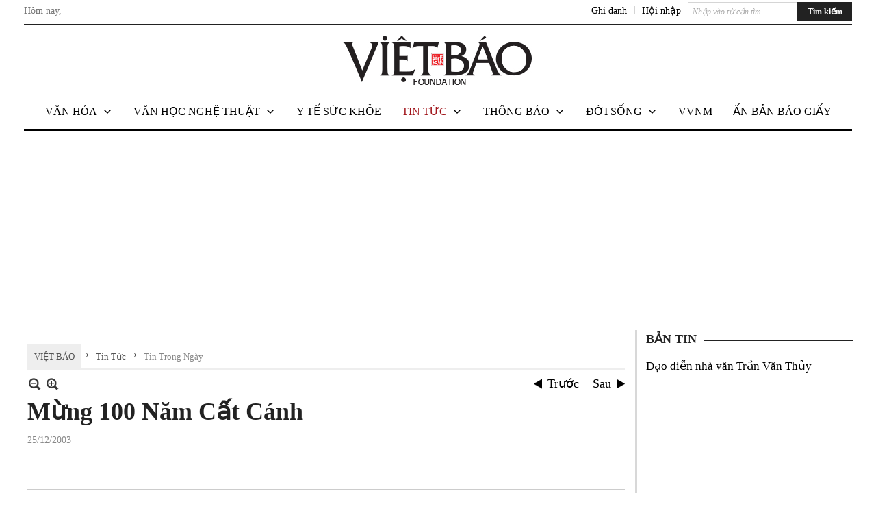

--- FILE ---
content_type: text/html; charset=utf-8
request_url: https://vietbao.com/a88801/mung-100-nam-cat-canh
body_size: 30075
content:
<!DOCTYPE html><html lang="vi-VN" data-culture="vi-VN"><head><title>Mừng 100 Năm Cất Cánh - Tin Trong Ngày - Việt Báo Foundation – A Nonprofit 501 (c)(3) Organization</title><meta http-equiv="Content-Type" content="text/html; charset=utf-8" /><meta charset="utf-8" /><meta name="viewport" content="width=device-width, initial-scale=1.0, maximum-scale=5" /><meta name="format-detection" content="telephone=no" /><link href="https://vietbao.com/rss/122/tin-trong-ngay" rel="alternate" title="Việt Báo Foundation – A Nonprofit 501 (c)(3) Organization - Tin Trong Ngày [RSS]" type="application/rss+xml" /><meta itemscope itemtype="http://schema.org/Article" itemref="meta_publisher dltp_date dltp_name mt_entitypage dltp_image"/><meta id="mt_description" itemprop="description" content="tk_12252003_3.jpg"/><meta id="mt_entitypage" itemprop="mainEntityOfPage" content="/"/><meta property="og:type" content="article"/><meta property="og:site_name" content="Việt Báo Foundation – A Nonprofit 501 (c)(3) Organization"/><meta property="og:url" content="https://vietbao.com/a88801/mung-100-nam-cat-canh"/><meta itemprop="og:headline" content="Mừng 100 Năm Cất Cánh"/><meta itemprop="og:description" content="tk_12252003_3.jpg"/><meta property="og:image" content=""/><meta property="og:title" content="Mừng 100 Năm Cất Cánh"/><meta property="og:description" content="tk_12252003_3.jpg"/><meta name="twitter:card" content="summary"/><meta name="twitter:url" content="https://vietbao.com/a88801/mung-100-nam-cat-canh"/><meta name="twitter:title" content="Mừng 100 Năm Cất Cánh"/><meta name="twitter:description" content="tk_12252003_3.jpg"/><meta name="twitter:image" content=""/><script type="text/javascript" src="https://vnvnspr.vnvn.net/cmd/vnvn_jobs?d=vietbao.com"></script><meta name="author" content="Việt Báo Foundation – A Nonprofit 501 (c)(3) Organization"/><meta name="keywords" content="vietnamese daily news tin tuc vietbao"/><meta name="description" content="tk_12252003_3.jpg"/><meta id="meta_author" itemprop="author" content="Dân Việt"/><meta property="og:author" content="Dân Việt"/><!-- Google tag (gtag.js) -->
<script async src="https://www.googletagmanager.com/gtag/js?id=G-W51ZMCQ1K2"></script>
<script>
  window.dataLayer = window.dataLayer || [];
  function gtag(){dataLayer.push(arguments);}
  gtag('js', new Date());

  gtag('config', 'G-W51ZMCQ1K2');
</script><link href="/content/themes/owner/vietbao_com/css/BQDeANWcLQflP2G2BU2WxtvZqLUFTZbG29motfx8n6KwMqtN.fcss" rel="preload" as="style"/><link href="/content/themes/owner/vietbao_com/css/AQAgADPDHXcz3TLr4d-LQPPfvuvh34tA89--6zPDHXcz3TLr.fcss" rel="preload" as="style"/><link href="/content/themes/owner/vietbao_com/css/DgArAxyO_5GfGmpyK8uFjrWYeb4ry4WOtZh5vtPbaFvTiVAm.fcss" rel="preload" as="style"/><link href="/content/themes/owner/vietbao_com/browser/AwBQACvhlYjpTt-fONop-OQf2YU42in45B_ZhXsQwLOIvDBp.fcss" rel="preload" as="style"/><link href="/content/themes/owner/vietbao_com/css/BQDeANWcLQflP2G2BU2WxtvZqLUFTZbG29motfx8n6KwMqtN.fcss" rel="stylesheet" type="text/css"/><link href="/content/themes/owner/vietbao_com/css/AQAgADPDHXcz3TLr4d-LQPPfvuvh34tA89--6zPDHXcz3TLr.fcss" rel="stylesheet" type="text/css"/><link href="/content/themes/owner/vietbao_com/css/DgArAxyO_5GfGmpyK8uFjrWYeb4ry4WOtZh5vtPbaFvTiVAm.fcss" rel="stylesheet" type="text/css"/><link href="/content/themes/owner/vietbao_com/browser/AwBQACvhlYjpTt-fONop-OQf2YU42in45B_ZhXsQwLOIvDBp.fcss" rel="stylesheet" type="text/css"/><noscript><link type="text/css" rel="stylesheet" href="/content/themes/owner/vietbao_com/css/AQAmAFK-ruuB0U3kTE4han0uQxpMTiFqfS5DGlK-ruuB0U3k.fcss"/></noscript><link rel="canonical" href="https://vietbao.com/a88801/mung-100-nam-cat-canh" /><link rel="icon" sizes="192x192" href="https://vietbao.com/images/file/NiW3mrsa2wgBAtwU/w200/app-mask-512.png"/><link rel="icon" sizes="128x128" href="https://vietbao.com/images/file/NiW3mrsa2wgBAtwU/w150/app-mask-512.png"/><link rel="apple-touch-icon" href="https://vietbao.com/images/file/NiW3mrsa2wgBAtwU/app-mask-512.png"/><link rel="apple-touch-icon" sizes="76x76" href="https://vietbao.com/images/file/NiW3mrsa2wgBAtwU/w100/app-mask-512.png"/><link rel="apple-touch-icon" sizes="120x120" href="https://vietbao.com/images/file/NiW3mrsa2wgBAtwU/w150/app-mask-512.png"/><link rel="apple-touch-icon" sizes="152x152" href="https://vietbao.com/images/file/NiW3mrsa2wgBAtwU/w200/app-mask-512.png"/><meta name="apple-mobile-web-app-title" content="Việt&#32;Báo&#32;Foundation"/><meta name="application-name" content="Việt&#32;Báo&#32;Foundation"/><link rel="shortcut icon" type="image/x-icon" href="https://vietbao.com/images/file/q-nMbFJ91wgBAmEn/favicon.png"/><script id="script_loader_init">document.cookie='fn_screen='+window.innerWidth+'x'+window.innerHeight+'; path=/';if(!$)var _$=[],_$$=[],$=function(f){_$.push(f)},js_loader=function(f){_$$.push(f)}</script><script type="text/javascript">(function(){var l=window.language,a={"message":"Thông báo","ok":"Đồng ý","cancel":"Hủy lệnh","close":"Đóng lại","enable_cookie":"Trình duyệt của bạn đã tắt cookie. Hãy chắc chắn rằng cookie được bật và thử lại.","":""};if(!l){l=window.language={}}for(var n in a){if(!l[n])l[n]=a[n]}})()</script><style type="text/css">
body {}
.show_inLarge { display: block;}
.show_inMobile { display: none;}
.searchMobile .nw_lym_content { padding-left: 10px;  padding-right: 10px;}
.pd_description {  padding-bottom: 0!important;}
.imgFull { width: 100%!important; height: auto!important;}
.vb_parentnews3 .pl_row_first .pl_author:after {
    color: #666;
    content: "";
    font-size: 13px;
    line-height: 100%;
    padding-left: 0;
    padding-right: 0;
}

/*#region TopMenuSub */
.vb_menuStyleSub  { text-align: center;}
.vb_menuStyleSub .nw_menu_horizontalsub .nw_menu_root { display: inline-block; width: 100%;}
.vb_menuStyleSub .nw_menu_horizontalsub { background: #fff; border-bottom: 0; padding-bottom: 0; height: 47px;}
	.vb_menuStyleSub .nw_menu_horizontalsub ul, .vb_menuStyleSub .nw_menu_horizontalsub li { list-style: none; outline-style: none; margin: 0; padding: 0; list-style-position: outside; }
	.vb_menuStyleSub .nw_menu_horizontalsub .liMenu { display: inline-block; float: none; }
		.vb_menuStyleSub .nw_menu_horizontalsub .liMenu .aMenu { text-align: left; display: block; background-color: #fff!important; height: 47px; text-transform: uppercase; color: #000; font-size: 16px; font-weight: 500; padding: 7px 15px 5px; }
		.vb_menuStyleSub .nw_menu_horizontalsub .liMenu .nw_menu_icon { display: block; float: left; margin: 4px 7px 0 -23px; width: 16px; height: 16px; background-repeat: no-repeat; background-position: center center; }

		.vb_menuStyleSub .nw_menu_horizontalsub .liMenu.liMenuOpen { z-index: 1000; }
		.vb_menuStyleSub .nw_menu_horizontalsub .liMenu.liMenuHover > .aMenu,
		.vb_menuStyleSub .nw_menu_horizontalsub .liMenu:hover > .aMenu,
		.vb_menuStyleSub .nw_menu_horizontalsub .liMenu.liMenuActive > .aMenu { color: #a1161c; background-color: #fff;}
		.vb_menuStyleSub .nw_menu_horizontalsub .liMenu.liMenuHasIcon > .aMenu { padding-left: 38px; }
		.vb_menuStyleSub .nw_menu_horizontalsub .liMenu.liMenuHasChild > .aMenu { padding-right: 38px; }

	.nw_menu_horizontalsub .ulMenu_0 > .liMenu > .ulMenu { border-top: 3px solid #000; overflow-x: hidden; overflow-y: auto;  -webkit-overflow-scrolling: touch; max-height: calc(100vh - 200px); --conversation-list-height: calc(100vh - 200px); --conversation-list-height-have-title-bar: calc(100vh - 200px); --update-btn-height: 0px; }
	.vb_menuStyleSub .nw_menu_horizontalsub .ulMenu_0>.liMenu>.ulMenu {display:none !important}
	.vb_menuStyleSub .nw_menu_horizontalsub .ulMenu_0 >.liMenu.liMenuHold > .ulMenu { display:none !important; } 
	.vb_menuStyleSub .nw_menu_horizontalsub .ulMenu_0 >.liMenu.liMenuHover > .ulMenu { display:flex !important; } 
	.vb_menuStyleSub .nw_menu_horizontalsub .ulMenu_0 { background: #fff; z-index: 900; }
		.vb_menuStyleSub .nw_menu_horizontalsub .ulMenu_0 > .liMenu > .ulMenu { min-height: 80px; background: #fff; padding: 20px; position: absolute; width: 100%; max-width: 1600px; margin: 0 auto; z-index: 5; top: 100%; left: 0; right: 0; display: none; -webkit-box-shadow: 0px 2px 5px rgba(0, 0, 0, 0.4); -moz-box-shadow: 0px 2px 5px rgba(0, 0, 0, 0.4); box-shadow: 0px 2px 5px rgba(0, 0, 0, 0.4); -webkit-box-sizing:border-box; -ms-box-sizing:border-box; box-sizing:border-box;}
		.vb_menuStyleSub .nw_menu_horizontalsub .ulMenu_0 > .liMenu.liMenuHold > .aMenu { color: #a1161c;}
		.vb_menuStyleSub .nw_menu_horizontalsub .ulMenu_0 > .liMenu.liMenuHold > .ulMenu { display: block; -nw-opacity: 1 !important; }
		.vb_menuStyleSub .nw_menu_horizontalsub .ulMenu_0 > .liMenu.liMenuHover > .ulMenu { z-index: 10; display: flex!important; display: -webkit-flex!important; flex-flow: row wrap; -webkit-flex-flow: row wrap; }

	.vb_menuStyleSub .nw_menu_horizontalsub .ulMenu .ulMenu .liMenu { position: relative; display: block; float: none; flex-grow: 1; -webkit-flex-grow: 1; vertical-align: top; }
	.vb_menuStyleSub .nw_menu_horizontalsub .ulMenu .ulMenu .liMenu {  width: 20%; max-width: 20%;}
		.vb_menuStyleSub .nw_menu_horizontalsub .ulMenu .ulMenu .liMenu .aMenu { background-color: #fff; padding-bottom: 6px; color: #000; font-size: 17px; text-transform: none; font-weight: 500;}
		.vb_menuStyleSub .nw_menu_horizontalsub .ulMenu .ulMenu .liMenu.liMenuHover > .aMenu,
		.vb_menuStyleSub .nw_menu_horizontalsub .ulMenu .ulMenu .liMenu:hover > .aMenu,
		.vb_menuStyleSub .nw_menu_horizontalsub .ulMenu .ulMenu .liMenu.liMenuActive > .aMenu { color: #a1161c;}

	.vb_menuStyleSub .nw_menu_horizontalsub .ulMenu .ulMenu_1 > .liMenu > .ulMenu,
	.vb_menuStyleSub .nw_menu_horizontalsub .ulMenu .ulMenu .ulMenu_2 > .liMenu > .ulMenu,
	.vb_menuStyleSub .nw_menu_horizontalsub .ulMenu .ulMenu .ulMenu .ulMenu_3 > .liMenu > .ulMenu { height: auto!important; top: 0!important; left: 0!important; min-width: 100%!important; max-width: 100%!important;}
	
	.vb_menuStyleSub .nw_menu_horizontalsub .ulMenu .ulMenu .ulMenu { background: #fff; display: block!important; position: relative!important; width: 100%; -webkit-box-shadow: none; -moz-box-shadow: none; box-shadow: none;}
		.vb_menuStyleSub .nw_menu_horizontalsub .ulMenu .ulMenu .ulMenu .liMenu { float: none; position: relative; width: 100%!important; min-width: 100%!important; max-width: 100%!important;}
			.vb_menuStyleSub .nw_menu_horizontalsub .ulMenu .ulMenu .ulMenu .liMenu .aMenu { background: #fff url(/images/file/MiihkKlC2ggBAjBf/icon1.png) 20px 17px no-repeat; color: #222; font-size: 15px; font-weight: 400; padding-top: 6px; padding-bottom: 6px; padding-left: 32px; border: 0;}
			.vb_menuStyleSub .nw_menu_horizontalsub .ulMenu .ulMenu .ulMenu .liMenu.liMenuHover > .aMenu,
			.vb_menuStyleSub .nw_menu_horizontalsub .ulMenu .ulMenu .ulMenu .liMenu:hover > .aMenu,
			.vb_menuStyleSub .nw_menu_horizontalsub .ulMenu .ulMenu .ulMenu .liMenu.liMenuActive > .aMenu { color: #a1161c; background-image: url(/images/file/4IM-kalC2ggBAkR2/icon1-hover.png);}
		
		.vb_menuStyleSub .nw_menu_horizontalsub .ulMenu .ulMenu .ulMenu  .ulMenu .liMenu .aMenu { background: #fff url(/images/file/XNWGZKtC2ggBAuMu/icon-submenu.png) 35px 14px no-repeat; color: #555; font-size: 13px; font-weight: 400; padding-top: 6px; padding-bottom: 6px; padding-left: 50px; }
		.vb_menuStyleSub .nw_menu_horizontalsub .ulMenu .ulMenu .ulMenu  .ulMenu .liMenu.liMenuHover > .aMenu,
			.vb_menuStyleSub .nw_menu_horizontalsub .ulMenu .ulMenu .ulMenu  .ulMenu .liMenu:hover > .aMenu,
			.vb_menuStyleSub .nw_menu_horizontalsub .ulMenu .ulMenu .ulMenu  .ulMenu .liMenu.liMenuActive > .aMenu { color: #a1161c; background-image: url(/images/file/9HtwZatC2ggBAmtM/icon-submenu-hover.png);}
		
	.vb_menuStyleSub .nw_menu_horizontalsub .nw_menu_text { display: block; overflow: hidden; padding-top: 2px; }
	.vb_menuStyleSub .nw_menu_horizontalsub .nw_menu_btn { background: url(/images/file/Fd6PmaJC2ggBAhAA/sprite-x.png) -16px -122px no-repeat; margin: 6px -23px 0 7px; width: 16px; height: 16px; display: block; float: right; }
	.vb_menuStyleSub .nw_menu_horizontalsub .ulMenu .ulMenu .nw_menu_btn { background: none; margin: 0; padding: 0; width: 0; height: 0; }
/*
	.vb_menuStyleSub .nw_menu_horizontalsub .ulMenu .ulMenu .ulMenu.ulMenuTopLeft { top: 100%; left: 0; }
	.vb_menuStyleSub .nw_menu_horizontalsub .ulMenu .ulMenu .ulMenu .ulMenu.ulMenuTopLeft { top: 100%; left: 0; }
	.vb_menuStyleSub .nw_menu_horizontalsub .ulMenu .ulMenu .ulMenu.ulMenuTopRight { top: 100%; right: 0; }
	.vb_menuStyleSub .nw_menu_horizontalsub .ulMenu .ulMenu .ulMenu .ulMenu.ulMenuTopRight { top: 100%; right: 0; }

	.vb_menuStyleSub .nw_menu_horizontalsub .ulMenu .ulMenu .ulMenu.ulMenuBottomLeft { top: 100%; left: 0; }
	.vb_menuStyleSub .nw_menu_horizontalsub .ulMenu .ulMenu .ulMenu .ulMenu.ulMenuBottomLeft { top: 100%; left: 0; }
	.vb_menuStyleSub .nw_menu_horizontalsub .ulMenu .ulMenu .ulMenu.ulMenuBottomRight { top: 100%; right: 0; }
	.vb_menuStyleSub .nw_menu_horizontalsub .ulMenu .ulMenu .ulMenu .ulMenu.ulMenuBottomRight { top: 100%; left: 0; }
*/
/*#endregion*/

.button, .button:visited { display: inline-block;}

.pd_description a, .pd_description a:visited, .pd_description a:active, .pd_description a:focus { color: #007bb7; }
.pd_description a:hover { color: #a1161c;}

/* .pd_description * { font-size: 24px;} */
.pl_brief { font-size: 20px;}

.pl_date, .pl_time, .pd_time, .pd_view, .pl_view { display: none!important;}
.nw_post_detail .pd_info .pd_date, .nw_post_detail .pd_info .pd_view { font-size: 14px;}
.vb_client_timer { font-size: 14px; padding: 2px 10px 0 0; color: #777;}
.nw_boxing .nw_boxing_title, .nw_menu_horizontal .liMenu .aMenu, .nw_menu_mobile .liMenu .aMenu, .nw_menu_mobile .liMenu .aMenu { text-transform: uppercase; }
.nw_menu_horizontal .ulMenu .ulMenu .liMenu .aMenu, .nw_menu_mobile .ulMenu .ulMenu .liMenu .aMenu, .nw_menu_mobile .ulMenu .ulMenu .liMenu .aMenu { text-transform: none;}

.div_menuRight .nw_boxing .nw_boxing_content .nw_boxing_padding { padding: 0;}

.div_userSeperator, .div_top_item { vertical-align: top;}
.vb_hotnewsSlide .pl_list .pl_row { border-bottom: 0;}
.vb_hotnewsSlide .ibox_effect_random .pl_row { padding: 0 !important;}
.ibox_effect_random .pl_row { padding: 0 !important;}
.div_tinmoi .pl_list .pl_row {border-bottom: 0;}

.pl_author { display: inline-block; margin-top: 0;}
.nw_image_caption { font-size: 15px !important;  color: #777;}
.nw_zoomcontent.normal { font-size: 20px;}
.pl_author {  vertical-align: top !important;}
.ibox_effect { overflow: hidden; width: 100% !important;}
.vb_parentnews2 .pl_list .pl_thumbnail_border, .vb_parentnews2 .pl_list .pl_thumbnail_border a, .vb_parentnews2 .pl_list .pl_thumbnail_border a img { height: auto!important;}
.nff .nff_note { font-size: 14px!important;}
.nw_post_detail .pd_upost_user > div {  font-size: 16px!important;}
.nw_post_detail .pd_header { border-bottom: 1px solid #ccc;}
.top_related  { border-top: 2px dashed #ccc; margin-top: 25px; padding-top: 15px;}
.top_related > li { font-size: 15px!important; padding-bottom: 5px;}

.div_ykien { background: #ccc; padding: 10px;}
.div_ykien .nw_boxing .nw_boxing_title,
.div_ykien .nw_boxing .nw_boxing_content,
.div_ykien .nw_lym_content { background-color: #eee;}
.div_ykien .nw_boxing .nw_boxing_title a { color: #115df5;}
.div_ykien .nw_boxing .nw_boxing_content { border-color: #115df5;}

.div_title_small .pl_list .pl_title h2 { font-size: 17px;}
/* .div_right_column .nw_box_list_brief .pl_thumbnail { margin: 5px 0;} */

.div_column {  { height: 100%; width: 100%; display: flex; display: -webkit-flex; flex-flow: row wrap; -webkit-flex-flow: row wrap;  border: 0!important;}}
.div_left_column, .div_right_column { flex-grow: 1; -webkit-flex-grow: 1; vertical-align: top; }
.div_left_column { width: 100%; padding-right: 327px;  margin-right: -327px;}
.div_right_column { width: 318px; padding-left: 13px; border-left: 3px double #d8d8d8;}
.div_right_column .nw_lym_content { padding-left: 0; padding-right: 0;}

.top_related {display: none!important;}

.div_logo1.col-no-padding .nw_lym_content { padding-left: 10px; padding-right: 10px;}
.div_scroll_top .off_scroll { display: none;}

.vb_boxnews .pl_thumbnail,
.vb_parentnews7 .pl_thumbnail {
    margin: 10px 10px 10px 0!important;
}
.nw_author_list .nw_author_alphabet a { font-size: 24px;}
.nw_author_search { padding: 10px 110px 10px 10px; -webkit-box-sizing:border-box; -ms-box-sizing:border-box; box-sizing:border-box;}
.nw_author_search .nw_author_search_btn {  margin-right: -100px;  width: 100px; min-height: 29px;}

.paddingLi li { padding-bottom: 20px;}


.vb_fullIMG .pl_thumbnail { margin: 0 0 10px 0;}
.vb_fullIMG .pl_brief { display: block!important;}
.vb_fullIMG .pl_thumbnail { float: none; margin: 5px 0; display: block!important;}
/* .vb_fullIMG .pl_row_first .pl_thumbnail_border { border: 0; padding: 0;} */
.vb_fullIMG .pl_thumbnail_border, 
.vb_fullIMG .pl_thumbnail_border a,
.vb_fullIMG .pl_thumbnail_border a img { display: block!important; width: 100%!important; height: auto;}

.nw_boxTitle {
    background-color: #fff;
    color: #222;
    font-weight: 600;
    font-size: 18px;
    padding: 0 10px 0 0;
    display: inline-block;
	text-transform: uppercase;
}
.nw_boxTitle a { color: #222;}
.nw_boxContent {
    background-color: #fff;
    border-top: 2px solid #222;
    padding-top: 13px;
    margin-top: -13px;
}

@media (max-width: 1230px) {
.div_paddingLR .nw_lym_content { padding-left: 15px; padding-right: 15px;}
}

@media (min-width: 728px) {
.show_inLarge { display: block;}
.show_inMobile { display: none;}
}
@media (max-width: 727px) {
.show_inLarge { display: none;}
.show_inMobile { display: block;}
}
@media screen and (min-width: 1px) and (max-width: 990px) {
.div2Columns { width: 100%;}
}
@media (max-width: 990px) {
.OFF_inMobile { display: none;}
.div_column { height: 100%; width: 100%; display: block; }
.div_left_column, .div_right_column { flex-grow: 1; -webkit-flex-grow: 1; vertical-align: top; width: 100%!important; }
.div_left_column { width: 100%!important; padding-right: 0!important;  margin-right: 0!important;}
.div_right_column { width: 100%!important; padding: 10px!important; border: 0!important;}
/* .div_right_column .nw_box_list_brief .pl_thumbnail {  margin: 5px 10px 0 0;} */
.ibox_effect { overflow: hidden; height: auto!important; }
.vb_parentnews3 .nw_box_list_brief .pl_row_first .pl_thumbnail { margin: 5px 10px 0 0;}

}
@media (min-width: 640px) {
.div_img_repons_120 .pl_thumbnail_border a, .div_img_repons_120 .pl_thumbnail_border a img { height: auto!important; width: 120px!important;}
.div_img_repons_240 .pl_thumbnail_border a, .div_img_repons_240 .pl_thumbnail_border a img { height: auto!important; width: 240px!important;}
}
@media (max-width: 639px) {
/* .pd_description * { font-size: 24px!important;} */
.pl_brief { font-size: 20px;}

.vb_parentnews1 .nw_box_list_brief .pl_row_first .pl_thumbnail,
.nw_box_list_brief .pl_thumbnail, .nw_post_list_brief .pl_thumbnail,
.vb_parentnews1 .pl_row_first .nw_box_list_brief .pl_thumbnail,
.vb_parentnews2 .pl_row_first .nw_box_list_brief .pl_thumbnail,
.vb_parentnews3 .pl_row_first .nw_box_list_brief .pl_thumbnail,
.vb_parentnews1 .pl_row_first .nw_post_list_brief .pl_thumbnail,
.vb_parentnews2 .pl_row_first .nw_post_list_brief .pl_thumbnail,
.vb_parentnews3 .pl_row_first .nw_post_list_brief .pl_thumbnail {  float: none; margin: 5px 0;}

.vb_parentnews1 .nw_box_list_brief .pl_thumbnail,
.vb_parentnews2 .nw_box_list_brief .pl_thumbnail,
.vb_parentnews3 .nw_box_list_brief .pl_thumbnail,
.vb_parentnews1 .nw_post_list_brief .pl_thumbnail,
.vb_parentnews2 .nw_post_list_brief .pl_thumbnail,
.vb_parentnews3 .nw_post_list_brief .pl_thumbnail {  float: left; margin: 5px 10px 0 0;}
.pl_list .pl_thumbnail_border a,
.pl_list .pl_thumbnail_border a img { width: 100%!important; height: auto!important;}
.div_top_item { padding: 0;}
.pl_list .pl_thumbnail_border a { display: inline-block;}
.pl_list .pl_thumbnail_border a, .pl_list .pl_thumbnail_border a img,
.div_img_repons_120 .pl_thumbnail_border a, .div_img_repons_120 .pl_thumbnail_border a img,
.div_img_repons_240 .pl_thumbnail_border a, .div_img_repons_240 .pl_thumbnail_border a img { max-width: 100%!important; height: auto!important; width: auto!important;}
.pl_list .pl_thumbnail_border { text-align: center;}

.nw_author_list .nw_author_ul li { float: none!important; width: 100%!important;}
.vb_client_timer.off_mobile { display: none!important;}

}
@media (max-width: 320px) {
.off_mobile { display: none;}
}
@media only screen and (min-device-width: 100px) and (max-device-width: 5000px) and (orientation:portrait) and (-webkit-min-device-pixel-ratio: 2) {
  .region_member, .div_top_item, .region_member .div_show_large { margin-top: 0!important; vertical-align: top;}
}
@media only screen and (min-device-width: 100px) and (max-device-width: 5000px) and (orientation:landscape) and (-webkit-min-device-pixel-ratio: 2) {
  .region_member, .div_top_item, .region_member .div_show_large { margin-top: 0!important; vertical-align: top;}
}
	.visible-mobile{display:none !important}
	.visible-tablet{display:none !important}
	.visible-classic{display:none !important}
</style><style type="text/css" media="all">.nw_pagepost_hascontent_visible{display:block}.nw_pagepost_hascontent_hidden{display:none}</style></head><body class="lang_vi  css_device_Modern"><div id="meta_publisher" itemprop="publisher" itemscope itemtype="https://schema.org/Organization"><div itemprop="logo" itemscope itemtype="https://schema.org/ImageObject"><meta itemprop="url" content="https://vietbao.com/images/file/DcUXEIsU2wgBAPQD/vietbao-logo-295-x75.jpg"/><meta itemprop="width" content="295"/><meta itemprop="height" content="75"/></div><meta itemprop="name" content="Việt&#32;Báo&#32;Foundation&#32;–&#32;A&#32;Nonprofit&#32;501&#32;(c)(3)&#32;Organization"/><meta itemprop="url" content="https://vietbao.com/"/></div><div class="bg_body_head"><div></div></div><div class="bg_body"><div id="nw_root" class="nw_root"><div class="nw_lym_area nw_lym_container"><div class="nw_lym_row" data-name="Dòng" id="nwwg_5" data-wid="5"><div class="nw_lym_content"><div class="nw_widget" data-name="DFP" id="nwwg_5619" data-wid="5619"><script type="text/javascript" src="https://securepubads.g.doubleclick.net/tag/js/gpt.js" async=""></script><script type="text/javascript">var googletag = googletag || {};googletag.cmd = googletag.cmd || []; googletag.cmd.push(function() {googletag.defineSlot('/5464244/336x280', [[300, 250], [336, 280]], 'div-gpt-ad-1541014537025-0').addService(googletag.pubads()); googletag.defineSlot('/5464244/VB72890TOP', ['fluid', [320, 40], [728, 90]], 'div-gpt-ad-1579063274712-0').addService(googletag.pubads()); googletag.defineSlot('/5464244/VB72890MIDDLE', [728, 90], 'div-gpt-ad-1579063638576-0').addService(googletag.pubads()); googletag.defineSlot('/5464244/VB300250RIGHTTOP', [300, 250], 'div-gpt-ad-1579063606524-0').addService(googletag.companionAds()).addService(googletag.pubads()); googletag.defineSlot('/5464244/VBARTICLEDETAIL', [[728, 90],[300, 600]], 'div-gpt-ad-1579063719434-0').addService(googletag.companionAds()).addService(googletag.pubads()); googletag.defineSlot('/5464244/VB300250RIGHTMIDDLE', [300, 250], 'div-gpt-ad-1580344301137-0').addService(googletag.companionAds()).addService(googletag.pubads()); googletag.defineSlot('/5464244/VB300250RIGHTBOTTOM', [300, 250], 'div-gpt-ad-1582515392978-0').addService(googletag.companionAds()).addService(googletag.pubads()); googletag.defineSlot('/5464244/VB300600RIGHT', [300, 600], 'div-gpt-ad-1593398914201-0').addService(googletag.pubads()); googletag.defineSlot('/5464244/ARTICLEDETAILCENTER', [[728, 90],[300, 600]], 'div-gpt-ad-1596509203744-0').addService(googletag.pubads()); googletag.defineSlot('/5464244/VBRIGHT300X750', [300, 750], 'div-gpt-ad-1638233169707-0').addService(googletag.pubads()); googletag.defineSlot('/5464244/VIETBAO1070x250', [1180, 250], 'div-gpt-ad-1641525438150-0').addService(googletag.pubads()); googletag.defineSlot('/5464244/VB300x250MOBILETOP', [300, 250], 'div-gpt-ad-1621249569839-0').addService(googletag.pubads()); googletag.pubads().enableSingleRequest(); googletag.pubads().collapseEmptyDivs(); googletag.pubads().enableVideoAds(); googletag.companionAds().setRefreshUnfilledSlots(true); googletag.enableServices()}); </script></div><div class="clear"></div></div></div><div class="nw_lym_row slideInDown_menu" data-name="ScrolTop" id="myScrollFixed" data-wid="5246"><div class="nw_lym_area"><div class="nw_lym_row" data-name="Row" id="nwwg_5247" data-wid="5247"><div class="nw_lym_content"><div class="clear"></div></div></div><div class="nw_lym_row div_top&#32;col-no-padding" data-name="region_top" id="nwwg_5250" data-wid="5250"><div class="nw_lym_area"><div class="nw_lym_row region_maxwidth2&#32;region_top" style="position:&#32;relative;&#32;padding-top:&#32;3px;&#32;padding-bottom:&#32;3px;" data-name="region_maxwidth" id="nwwg_5251" data-wid="5251"><div class="nw_lym_area"><div class="nw_lym_row" data-name="Row" id="nwwg_5252" data-wid="5252"><div class="nw_lym_area"><div class="nw_lym_row" data-name="Row" id="nwwg_5594" data-wid="5594"><div class="nw_lym_content"><div class="nw_widget vb_client_timer&#32;off_mobile" style="float:&#32;left;" data-name="CLIENT&#32;TIMER" id="nwwg_5254" data-wid="5254"><div class="nw_boxing_padding nw_adspot nw_ver_adspotgroup" id="adspotgroup_id__5254"><div class="nw_ver_adspotgroup_h"><div id="adspot_id__368"><div data-load="1"><div>Hôm nay, <span id="vb_timenow">&nbsp;</span></div><script type="text/javascript">
$(function(){
	var f = function(){
		var d = new Date();
		$('#vb_timenow').text(Globalize.format(d, "g"));
	};
	f();
})
</script></div><div class="clear"></div></div></div></div></div><div class="nw_widget show_inLarge" style="float:&#32;right;&#32;margin-left:&#32;10px;" data-name="SEARCH" id="nwwg_5863" data-wid="5863"><div class="nw_boxing_padding"><div class="nw_search"><form action="/search" method="get"><input type="hidden" value="L2E4ODgwMS9tdW5nLTEwMC1uYW0tY2F0LWNhbmg" name="r" /><input name="k" maxlength="48" class="textbox nw_search_txt" type="text" placeholder="Nhập vào từ cần tìm" /><input class="button nw_search_btn" type="submit" value="Tìm kiếm" /><div class="clear"></div></form></div></div></div><div class="nw_widget" style="float:&#32;right;&#32;font-size:&#32;14px;&#32;padding:&#32;0;&#32;margin-top:&#32;2px;" data-name="CONTACT&#32;TOP" id="nwwg_5256" data-wid="5256"><div class="nw_boxing_padding nw_adspot nw_ver_adspotgroup" id="adspotgroup_id__5256"><div class="nw_ver_adspotgroup_h"><div id="adspot_id__369"><div class="nw_async noscript" data-type="adspot" data-src="/banner/369/638107301615346436/635230020230327001"><noscript><iframe class="adspot_iframe" src="/banner/369/638107301615346436/635230020230327001" style="border:0"></iframe></noscript></div><div class="clear"></div></div></div></div></div><div class="nw_widget region_member" style="float:&#32;right;&#32;margin-top:&#32;2px;" data-name="LOGIN&#32;-&#32;REGISTER" id="nwwg_5257" data-wid="5257"><div class="div_show_large"><span class="div_top_item"><a href="/user/register/L2E4ODgwMS9tdW5nLTEwMC1uYW0tY2F0LWNhbmg" target="_self">Ghi danh</a></span><span class="div_userSeperator">|</span><span class="div_top_item"><a href="/login/L2E4ODgwMS9tdW5nLTEwMC1uYW0tY2F0LWNhbmg" target="_self">Hội nhập</a></span></div><div class="div_show_small"><span class="div_top_item"><a href="/user/register/L2E4ODgwMS9tdW5nLTEwMC1uYW0tY2F0LWNhbmg" target="_self"><img src="/images/site/blank.png" style="float: none; clear: both; margin: 2px auto 0 auto;" data-info="16,16" alt="Ghi danh" title="Ghi danh" width="16" height="16" class="imglazy" data-original="/images/file/SHskcFJ91wgBAncl/icon-register.png"/><noscript><img src="/images/file/SHskcFJ91wgBAncl/icon-register.png" style="float: none; clear: both; margin: 2px auto 0 auto;" data-info="16,16" alt="Ghi danh" title="Ghi danh" width="16" height="16"/></noscript></a></span><span class="div_userSeperator">|</span><span class="div_top_item"><a href="/login/L2E4ODgwMS9tdW5nLTEwMC1uYW0tY2F0LWNhbmg" target="_self"><img src="/images/site/blank.png" style="float: none; clear: both; margin: 2px auto 0 auto;" data-info="16,16" alt="Hội nhập" title="Hội nhập" width="16" height="16" class="imglazy" data-original="/images/file/oeJpblJ91wgBAlJK/icon-login.png"/><noscript><img src="/images/file/oeJpblJ91wgBAlJK/icon-login.png" style="float: none; clear: both; margin: 2px auto 0 auto;" data-info="16,16" alt="Hội nhập" title="Hội nhập" width="16" height="16"/></noscript></a></span></div></div><div class="clear"></div></div></div><div class="clear"></div></div><div class="clear"></div></div><div class="nw_lym_row region_search&#32;search_overlay" data-name="region_search" id="search_myOverlay" data-wid="5253"><div class="nw_lym_area"><div class="nw_lym_row" data-name="Row" id="nwwg_5258" data-wid="5258"><div class="nw_lym_content"><div class="clear"></div></div></div><div class="clear"></div></div><div class="clear"></div></div><div class="clear"></div></div><div class="clear"></div></div><div class="clear"></div></div><div class="clear"></div></div><div class="nw_lym_row show_in_pc" data-name="show_in_pc" id="nwwg_5249" data-wid="5249"><div class="nw_lym_area"><div class="nw_lym_row region_maxwidth&#32;col-no-padding&#32;div_logo1" style="padding-top:&#32;10px;&#32;padding-bottom:&#32;10px;" data-name="LOGO" id="nwwg_5263" data-wid="5263"><div class="nw_lym_area"><div class="nw_lym_row" data-name="Row" id="nwwg_5265" data-wid="5265"><div class="nw_lym_content"><div class="nw_widget" data-name="LOGO&#32;VHNT" id="nwwg_5266" data-wid="5266"><div class="nw_boxing_padding nw_adspot nw_ver_adspotgroup" id="adspotgroup_id__5266"><div class="nw_ver_adspotgroup_h"><div id="adspot_id__366"><div data-load="1"><a href="/" title="Việt Báo Foundation – A Nonprofit 501 (c)(3) Organization" target="_self"><img src="/images/file/DD0_ieMz2wgBALVt/vietbao-logo-300x75.jpg" style="float: none; clear: both; margin: 5px auto; border-width: 0px; width: 300px; display: block;" data-info="300,75" width="300" height="75" alt="Việt Báo Foundation – A Nonprofit 501 (c)(3) Organization" title="Việt Báo Foundation – A Nonprofit 501 (c)(3) Organization" class="nw-img-responsive" /></a></div><div class="clear"></div></div></div></div></div><div class="clear"></div></div></div><div class="clear"></div></div><div class="clear"></div></div><div class="nw_lym_row col-no-padding" data-name="region_menu" id="nwwg_5264" data-wid="5264"><div class="nw_lym_area"><div class="nw_lym_row region_maxwidth2&#32;region_menu" data-name="region_maxwidth" id="nwwg_5267" data-wid="5267"><div class="nw_lym_area"><div class="nw_lym_row" data-name="Row" id="nwwg_5269" data-wid="5269"><div class="nw_lym_content"><div class="nw_widget vb_menuStyleSub" data-name="TOP&#32;MENU" id="nwwg_5268" data-wid="5268"><div class="nw_menu_horizontalsub nw_menu_popup"><div class="nw_boxing_padding nw_menu_container nw_menu_root"><ul class="ulMenu ulMenu_0"><li class="liMenu liMenuFirst liMenuHasChild"><a tabindex="0" class="aMenu" href="/p301408/van-hoa" title="Văn Hóa" role="button" aria-expanded="false" id="qtjHDwHP3Q4u"><span class="nw_menu_btn"></span><span class="nw_menu_text">Văn Hóa</span></a><ul class="ulMenu ulMenu_1" aria-hidden="true" aria-labelledby="qtjHDwHP3Q4u"><li class="liMenu liMenuFirst"><a tabindex="-1" class="aMenu" href="/p301418/diem-sach" title="Điểm Sách"><span class="nw_menu_text">Điểm Sách</span></a></li><li class="liMenu"><a tabindex="-1" class="aMenu" href="/p301419/van-nghe" title="Văn Nghệ"><span class="nw_menu_text">Văn Nghệ</span></a></li><li class="liMenu"><a tabindex="-1" class="aMenu" href="/p301420/van-hoc" title="Văn Học"><span class="nw_menu_text">Văn Học</span></a></li><li class="liMenu"><a tabindex="-1" class="aMenu" href="/p301421/kien-truc" title="Kiến Trúc"><span class="nw_menu_text">Kiến Trúc</span></a></li><li class="liMenu liMenuLast"><a tabindex="-1" class="aMenu" href="/p301422/ton-giao" title="Tôn Giáo"><span class="nw_menu_text">Tôn Giáo</span></a></li></ul></li><li class="liMenu liMenuHasChild"><a tabindex="0" class="aMenu" href="/p301404/van-hoc-nghe-thuat" title="Văn Học Nghệ Thuật" role="button" aria-expanded="false" id="PyxuTs9JVo1D"><span class="nw_menu_btn"></span><span class="nw_menu_text">Văn Học Nghệ Thuật</span></a><ul class="ulMenu ulMenu_1" aria-hidden="true" aria-labelledby="PyxuTs9JVo1D"><li class="liMenu liMenuFirst"><a tabindex="-1" class="aMenu" href="/p301417/van-hoa-nghe-thuat" title="Văn Hóa – Nghệ Thuật"><span class="nw_menu_text">Văn Hóa – Nghệ Thuật</span></a></li><li class="liMenu"><a tabindex="-1" class="aMenu" href="/p301414/truyen-ky" title="Truyện / Ký"><span class="nw_menu_text">Truyện / Ký</span></a></li><li class="liMenu"><a tabindex="-1" class="aMenu" href="/p301416/hoi-hoa" title="Hội Họa"><span class="nw_menu_text">Hội Họa</span></a></li><li class="liMenu"><a tabindex="-1" class="aMenu" href="/p301415/tho" title="Thơ"><span class="nw_menu_text">Thơ</span></a></li><li class="liMenu liMenuLast liMenuHasIcon"><a tabindex="-1" class="aMenu" href="/p316377/ba-dieu-bon-chuyen" title="Ba Điều Bốn Chuyện"><span class="nw_menu_icon" style="background-image:url(/images/file/5gnxURUB3AgBAEEV/w16/3-dieu-4-chuyen-logo.jpg);width:16px;height:16px"></span><span class="nw_menu_text">Ba Điều Bốn Chuyện</span></a></li></ul></li><li class="liMenu"><a tabindex="0" class="aMenu" href="/p319376/y-te-suc-khoe" title="Y Tế Sức Khỏe"><span class="nw_menu_text">Y Tế Sức Khỏe</span></a></li><li class="liMenu liMenuHasChild liMenuHasActive liMenuHold"><a tabindex="0" class="aMenu" href="/p301409/tin-tuc" title="Tin Tức" role="button" aria-expanded="false" id="BY6dDtFGQpgK"><span class="nw_menu_btn"></span><span class="nw_menu_text">Tin Tức</span></a><ul class="ulMenu ulMenu_1 ulMenuHasActive" aria-hidden="true" aria-labelledby="BY6dDtFGQpgK"><li class="liMenu liMenuFirst"><a tabindex="-1" class="aMenu" href="/p321826/50-nam" title="50 Năm Nhìn Lại"><span class="nw_menu_text">50 Năm Nhìn Lại</span></a></li><li class="liMenu"><a tabindex="-1" class="aMenu" href="/p318779/bau-cu-2024" title="Bầu Cử 2024"><span class="nw_menu_text">Bầu Cử 2024</span></a></li><li class="liMenu"><a tabindex="-1" class="aMenu" href="/p112/binh-luan" title="Bình Luận"><span class="nw_menu_text">Bình Luận</span></a></li><li class="liMenu"><a tabindex="-1" class="aMenu" href="/p113/cong-dong" title="Cộng Đồng"><span class="nw_menu_text">Cộng Đồng</span></a></li><li class="liMenu"><a tabindex="-1" class="aMenu" href="/p302257/covid-19" title="COVID-19"><span class="nw_menu_text">COVID-19</span></a></li><li class="liMenu"><a tabindex="-1" class="aMenu" href="/p236582/cuoi-tuan-lich-sinh-hoat-cong-dong" title="Cuối Tuần"><span class="nw_menu_text">Cuối Tuần</span></a></li><li class="liMenu"><a tabindex="-1" class="aMenu" href="/p126/cuoi-tuan" title="Đây đó"><span class="nw_menu_text">Đây đó</span></a></li><li class="liMenu"><a tabindex="-1" class="aMenu" href="/p127/dia-oc" title="Địa Ốc"><span class="nw_menu_text">Địa Ốc</span></a></li><li class="liMenu"><a tabindex="-1" class="aMenu" href="/p128/gia-dinh" title="Gia Đình"><span class="nw_menu_text">Gia Đình</span></a></li><li class="liMenu"><a tabindex="-1" class="aMenu" href="/p255954/hinh-trong-ngay" title="Hình trong ngày"><span class="nw_menu_text">Hình trong ngày</span></a></li><li class="liMenu"><a tabindex="-1" class="aMenu" href="/p114/hoa-ky-ngay-nay" title="Hoa Kỳ Ngày Nay"><span class="nw_menu_text">Hoa Kỳ Ngày Nay</span></a></li><li class="liMenu"><a tabindex="-1" class="aMenu" href="/p116/kinh-te-tai-chanh" title="Kinh Tế - Tài Chánh"><span class="nw_menu_text">Kinh Tế - Tài Chánh</span></a></li><li class="liMenu"><a tabindex="-1" class="aMenu" href="/p129/nguoi-viet-dat-my" title="Nguời Việt Đất Mỹ"><span class="nw_menu_text">Nguời Việt Đất Mỹ</span></a></li><li class="liMenu"><a tabindex="-1" class="aMenu" href="/p117/suc-khoe" title="Sức Khỏe"><span class="nw_menu_text">Sức Khỏe</span></a></li><li class="liMenu"><a tabindex="-1" class="aMenu" href="/p119/the-gioi" title="Thế Giới"><span class="nw_menu_text">Thế Giới</span></a></li><li class="liMenu"><a tabindex="-1" class="aMenu" href="/p131/thieu-nhi" title="Thiếu Nhi"><span class="nw_menu_text">Thiếu Nhi</span></a></li><li class="liMenu"><a tabindex="-1" class="aMenu" href="/p226674/thong-bao-dac-biet" title="Thông Báo Đặc Biệt"><span class="nw_menu_text">Thông Báo Đặc Biệt</span></a></li><li class="liMenu"><a tabindex="-1" class="aMenu" href="/p137/thong-tin-doi-song" title="Thông Tin - Đời Sống"><span class="nw_menu_text">Thông Tin - Đời Sống</span></a></li><li class="liMenu"><a tabindex="-1" class="aMenu" href="/p121/thu-sai-gon" title="Thư Sài Gòn"><span class="nw_menu_text">Thư Sài Gòn</span></a></li><li class="liMenu"><a tabindex="-1" class="aMenu" href="/p226937/tin-cong-nghe" title="Tin Công Nghệ"><span class="nw_menu_text">Tin Công Nghệ</span></a></li><li class="liMenu liMenuActive"><a tabindex="-1" class="aMenu" href="/p122/tin-trong-ngay" title="Tin Trong Ngày"><span class="nw_menu_text">Tin Trong Ngày</span></a></li><li class="liMenu"><a tabindex="-1" class="aMenu" href="/p139/van-hoc-nghe-thuat" title="Văn Học Nghệ Thuật"><span class="nw_menu_text">Văn Học Nghệ Thuật</span></a></li><li class="liMenu"><a tabindex="-1" class="aMenu" href="/p124/viet-nam" title="Việt Nam"><span class="nw_menu_text">Việt Nam</span></a></li><li class="liMenu"><a tabindex="-1" class="aMenu" href="/p140/xe-hoi" title="Xe Hơi"><span class="nw_menu_text">Xe Hơi</span></a></li><li class="liMenu"><a tabindex="-1" class="aMenu" href="/p302901/quan-diem" title="Quan Điểm"><span class="nw_menu_text">Quan Điểm</span></a></li><li class="liMenu"><a tabindex="-1" class="aMenu" href="/p316025/song-ngu" title="Song Ngữ"><span class="nw_menu_text">Song Ngữ</span></a></li><li class="liMenu liMenuLast"><a tabindex="-1" class="aMenu" href="/p321329/vb-podcasts" title="VB Podcasts"><span class="nw_menu_text">VB Podcasts</span></a></li></ul></li><li class="liMenu liMenuHasChild"><a tabindex="0" class="aMenu" href="/p301410/thong-bao" title="Thông Báo" role="button" aria-expanded="false" id="sFdCzpzw6CTt"><span class="nw_menu_btn"></span><span class="nw_menu_text">Thông Báo</span></a><ul class="ulMenu ulMenu_1" aria-hidden="true" aria-labelledby="sFdCzpzw6CTt"><li class="liMenu liMenuFirst liMenuHasChild"><a tabindex="-1" class="aMenu" href="/p301430/phan-uu" title="Phân Ưu" role="button" aria-expanded="false" id="jECZf5JZZnj4"><span class="nw_menu_btn"></span><span class="nw_menu_text">Phân Ưu</span></a><ul class="ulMenu ulMenu_2" aria-hidden="true" aria-labelledby="jECZf5JZZnj4"><li class="liMenu liMenuFirst liMenuLast"><a tabindex="-1" class="aMenu" href="/p312368/nhac-si-cung-tien" title="Nhạc sĩ Cung Tiến"><span class="nw_menu_text">Nhạc sĩ Cung Tiến</span></a></li></ul></li><li class="liMenu"><a tabindex="-1" class="aMenu" href="/p301431/cao-pho" title="Cáo Phó"><span class="nw_menu_text">Cáo Phó</span></a></li><li class="liMenu"><a tabindex="-1" class="aMenu" href="/p302304/tb-cong-dong" title="TB Cộng Đồng"><span class="nw_menu_text">TB Cộng Đồng</span></a></li><li class="liMenu liMenuLast"><a tabindex="-1" class="aMenu" href="/p312908/cam-ta" title="Cảm Tạ"><span class="nw_menu_text">Cảm Tạ</span></a></li></ul></li><li class="liMenu liMenuHasChild"><a tabindex="0" class="aMenu" href="/p301411/doi-song" title="Đời Sống" role="button" aria-expanded="false" id="1mL4VAxLensu"><span class="nw_menu_btn"></span><span class="nw_menu_text">Đời Sống</span></a><ul class="ulMenu ulMenu_1" aria-hidden="true" aria-labelledby="1mL4VAxLensu"><li class="liMenu liMenuFirst"><a tabindex="-1" class="aMenu" href="/p301432/tham-my" title="Thẩm Mỹ"><span class="nw_menu_text">Thẩm Mỹ</span></a></li><li class="liMenu"><a tabindex="-1" class="aMenu" href="/p301433/suc-khoe" title="Sức Khỏe"><span class="nw_menu_text">Sức Khỏe</span></a></li><li class="liMenu"><a tabindex="-1" class="aMenu" href="/p301434/giai-tri" title="Giải Trí"><span class="nw_menu_text">Giải Trí</span></a></li><li class="liMenu"><a tabindex="-1" class="aMenu" href="/p301435/am-thuc" title="Ẩm Thực"><span class="nw_menu_text">Ẩm Thực</span></a></li><li class="liMenu liMenuLast"><a tabindex="-1" class="aMenu" href="/p319609/doi-song" title="Đời Sống"><span class="nw_menu_text">Đời Sống</span></a></li></ul></li><li class="liMenu"><a tabindex="0" class="aMenu" href="https://vvnm.vietbao.com" target="_blank" title="VVNM"><span class="nw_menu_text">VVNM</span></a></li><li class="liMenu liMenuLast"><a tabindex="0" class="aMenu" href="/p316344/an-ban-bao-giay" title="Ấn Bản Báo Giấy"><span class="nw_menu_text">Ấn Bản Báo Giấy</span></a></li></ul><div class="clear"></div></div></div></div><div class="clear"></div></div></div><div class="clear"></div></div><div class="clear"></div></div><div class="clear"></div></div><div class="clear"></div></div><div class="clear"></div></div><div class="clear"></div></div><div class="nw_lym_row show_in_mobile&#32;col-no-padding" data-name="show_in_mobile" id="nwwg_5248" data-wid="5248"><div class="nw_lym_area"><div class="nw_lym_row" style="padding-left:&#32;10px;&#32;padding-right:&#32;10px;" data-name="Row" id="nwwg_5270" data-wid="5270"><div class="nw_lym_content"><div class="clear"></div></div></div><div class="nw_lym_row region_menu" style="padding-left:&#32;10px;&#32;padding-right:&#32;10px;" data-name="Row" id="nwwg_6066" data-wid="6066"><div class="nw_lym_area"><div class="nw_lym_row" data-name="Row" id="nwwg_6069" data-wid="6069"><div class="nw_lym_area"><div class="nw_lym_col col-lg-6" data-name="Zone" id="nwwg_6079" data-wid="6079"><div class="nw_lym_content"><div class="nw_widget" data-name="LOGO&#32;VHNT" id="nwwg_6072" data-wid="6072"><div class="nw_boxing_padding nw_adspot nw_ver_adspotgroup" id="adspotgroup_id__6072"><div class="nw_ver_adspotgroup_h"><div id="adspot_id__366"><div data-load="1"><a href="/" title="Việt Báo Foundation – A Nonprofit 501 (c)(3) Organization" target="_self"><img src="/images/file/DD0_ieMz2wgBALVt/vietbao-logo-300x75.jpg" style="float: none; clear: both; margin: 5px auto; border-width: 0px; width: 300px; display: block;" data-info="300,75" width="300" height="75" alt="Việt Báo Foundation – A Nonprofit 501 (c)(3) Organization" title="Việt Báo Foundation – A Nonprofit 501 (c)(3) Organization" class="nw-img-responsive" /></a></div><div class="clear"></div></div></div></div></div><div class="clear"></div></div></div><div class="nw_lym_col col-lg-6" data-name="Zone" id="nwwg_6080" data-wid="6080"><div class="nw_lym_content"><div class="nw_widget" style="margin-top:&#32;7px;" data-name="MOBILE&#32;MENU" id="nwwg_5272" data-wid="5272"><div class="nw_menu_mobile"><button aria-label="Open Menu" class="nw_menu_mobile_button nw_menu_mobile_button_collapse" id="emKm5SUQeJtZ" role="button" aria-expanded="false"><span class="icon-bar"></span><span class="icon-bar"></span><span class="icon-bar"></span></button><div class="nw_boxing_padding nw_menu_container nw_menu_root" aria-labelledby="emKm5SUQeJtZ"><ul class="ulMenu ulMenu_0"><li class="liMenu liMenuFirst liMenuHasChild"><a tabindex="0" class="aMenu" href="/p301408/van-hoa" title="Văn Hóa" role="button" aria-expanded="false" id="7DVulDyzE3tq"><span class="nw_menu_btn"></span><span class="nw_menu_text">Văn Hóa</span></a><ul class="ulMenu ulMenu_1" aria-hidden="true" aria-labelledby="7DVulDyzE3tq"><li class="liMenu liMenuFirst"><a tabindex="-1" class="aMenu" href="/p301418/diem-sach" title="Điểm Sách"><span class="nw_menu_text">Điểm Sách</span></a></li><li class="liMenu"><a tabindex="-1" class="aMenu" href="/p301419/van-nghe" title="Văn Nghệ"><span class="nw_menu_text">Văn Nghệ</span></a></li><li class="liMenu"><a tabindex="-1" class="aMenu" href="/p301420/van-hoc" title="Văn Học"><span class="nw_menu_text">Văn Học</span></a></li><li class="liMenu"><a tabindex="-1" class="aMenu" href="/p301421/kien-truc" title="Kiến Trúc"><span class="nw_menu_text">Kiến Trúc</span></a></li><li class="liMenu liMenuLast"><a tabindex="-1" class="aMenu" href="/p301422/ton-giao" title="Tôn Giáo"><span class="nw_menu_text">Tôn Giáo</span></a></li></ul></li><li class="liMenu liMenuHasChild"><a tabindex="0" class="aMenu" href="/p301404/van-hoc-nghe-thuat" title="Văn Học Nghệ Thuật" role="button" aria-expanded="false" id="bm4gGTmQ16nG"><span class="nw_menu_btn"></span><span class="nw_menu_text">Văn Học Nghệ Thuật</span></a><ul class="ulMenu ulMenu_1" aria-hidden="true" aria-labelledby="bm4gGTmQ16nG"><li class="liMenu liMenuFirst"><a tabindex="-1" class="aMenu" href="/p301417/van-hoa-nghe-thuat" title="Văn Hóa – Nghệ Thuật"><span class="nw_menu_text">Văn Hóa – Nghệ Thuật</span></a></li><li class="liMenu"><a tabindex="-1" class="aMenu" href="/p301414/truyen-ky" title="Truyện / Ký"><span class="nw_menu_text">Truyện / Ký</span></a></li><li class="liMenu"><a tabindex="-1" class="aMenu" href="/p301416/hoi-hoa" title="Hội Họa"><span class="nw_menu_text">Hội Họa</span></a></li><li class="liMenu"><a tabindex="-1" class="aMenu" href="/p301415/tho" title="Thơ"><span class="nw_menu_text">Thơ</span></a></li><li class="liMenu liMenuLast liMenuHasIcon"><a tabindex="-1" class="aMenu" href="/p316377/ba-dieu-bon-chuyen" title="Ba Điều Bốn Chuyện"><span class="nw_menu_icon" style="background-image:url(/images/file/5gnxURUB3AgBAEEV/w16/3-dieu-4-chuyen-logo.jpg);width:16px;height:16px"></span><span class="nw_menu_text">Ba Điều Bốn Chuyện</span></a></li></ul></li><li class="liMenu"><a tabindex="0" class="aMenu" href="/p319376/y-te-suc-khoe" title="Y Tế Sức Khỏe"><span class="nw_menu_text">Y Tế Sức Khỏe</span></a></li><li class="liMenu liMenuHasChild liMenuHasActive liMenuHold"><a tabindex="0" class="aMenu" href="/p301409/tin-tuc" title="Tin Tức" role="button" aria-expanded="false" id="DLaAtizePm6X"><span class="nw_menu_btn"></span><span class="nw_menu_text">Tin Tức</span></a><ul class="ulMenu ulMenu_1 ulMenuHasActive" aria-hidden="true" aria-labelledby="DLaAtizePm6X"><li class="liMenu liMenuFirst"><a tabindex="-1" class="aMenu" href="/p321826/50-nam" title="50 Năm Nhìn Lại"><span class="nw_menu_text">50 Năm Nhìn Lại</span></a></li><li class="liMenu"><a tabindex="-1" class="aMenu" href="/p318779/bau-cu-2024" title="Bầu Cử 2024"><span class="nw_menu_text">Bầu Cử 2024</span></a></li><li class="liMenu"><a tabindex="-1" class="aMenu" href="/p112/binh-luan" title="Bình Luận"><span class="nw_menu_text">Bình Luận</span></a></li><li class="liMenu"><a tabindex="-1" class="aMenu" href="/p113/cong-dong" title="Cộng Đồng"><span class="nw_menu_text">Cộng Đồng</span></a></li><li class="liMenu"><a tabindex="-1" class="aMenu" href="/p302257/covid-19" title="COVID-19"><span class="nw_menu_text">COVID-19</span></a></li><li class="liMenu"><a tabindex="-1" class="aMenu" href="/p236582/cuoi-tuan-lich-sinh-hoat-cong-dong" title="Cuối Tuần"><span class="nw_menu_text">Cuối Tuần</span></a></li><li class="liMenu"><a tabindex="-1" class="aMenu" href="/p126/cuoi-tuan" title="Đây đó"><span class="nw_menu_text">Đây đó</span></a></li><li class="liMenu"><a tabindex="-1" class="aMenu" href="/p127/dia-oc" title="Địa Ốc"><span class="nw_menu_text">Địa Ốc</span></a></li><li class="liMenu"><a tabindex="-1" class="aMenu" href="/p128/gia-dinh" title="Gia Đình"><span class="nw_menu_text">Gia Đình</span></a></li><li class="liMenu"><a tabindex="-1" class="aMenu" href="/p255954/hinh-trong-ngay" title="Hình trong ngày"><span class="nw_menu_text">Hình trong ngày</span></a></li><li class="liMenu"><a tabindex="-1" class="aMenu" href="/p114/hoa-ky-ngay-nay" title="Hoa Kỳ Ngày Nay"><span class="nw_menu_text">Hoa Kỳ Ngày Nay</span></a></li><li class="liMenu"><a tabindex="-1" class="aMenu" href="/p116/kinh-te-tai-chanh" title="Kinh Tế - Tài Chánh"><span class="nw_menu_text">Kinh Tế - Tài Chánh</span></a></li><li class="liMenu"><a tabindex="-1" class="aMenu" href="/p129/nguoi-viet-dat-my" title="Nguời Việt Đất Mỹ"><span class="nw_menu_text">Nguời Việt Đất Mỹ</span></a></li><li class="liMenu"><a tabindex="-1" class="aMenu" href="/p117/suc-khoe" title="Sức Khỏe"><span class="nw_menu_text">Sức Khỏe</span></a></li><li class="liMenu"><a tabindex="-1" class="aMenu" href="/p119/the-gioi" title="Thế Giới"><span class="nw_menu_text">Thế Giới</span></a></li><li class="liMenu"><a tabindex="-1" class="aMenu" href="/p131/thieu-nhi" title="Thiếu Nhi"><span class="nw_menu_text">Thiếu Nhi</span></a></li><li class="liMenu"><a tabindex="-1" class="aMenu" href="/p226674/thong-bao-dac-biet" title="Thông Báo Đặc Biệt"><span class="nw_menu_text">Thông Báo Đặc Biệt</span></a></li><li class="liMenu"><a tabindex="-1" class="aMenu" href="/p137/thong-tin-doi-song" title="Thông Tin - Đời Sống"><span class="nw_menu_text">Thông Tin - Đời Sống</span></a></li><li class="liMenu"><a tabindex="-1" class="aMenu" href="/p121/thu-sai-gon" title="Thư Sài Gòn"><span class="nw_menu_text">Thư Sài Gòn</span></a></li><li class="liMenu"><a tabindex="-1" class="aMenu" href="/p226937/tin-cong-nghe" title="Tin Công Nghệ"><span class="nw_menu_text">Tin Công Nghệ</span></a></li><li class="liMenu liMenuActive"><a tabindex="-1" class="aMenu" href="/p122/tin-trong-ngay" title="Tin Trong Ngày"><span class="nw_menu_text">Tin Trong Ngày</span></a></li><li class="liMenu"><a tabindex="-1" class="aMenu" href="/p139/van-hoc-nghe-thuat" title="Văn Học Nghệ Thuật"><span class="nw_menu_text">Văn Học Nghệ Thuật</span></a></li><li class="liMenu"><a tabindex="-1" class="aMenu" href="/p124/viet-nam" title="Việt Nam"><span class="nw_menu_text">Việt Nam</span></a></li><li class="liMenu"><a tabindex="-1" class="aMenu" href="/p140/xe-hoi" title="Xe Hơi"><span class="nw_menu_text">Xe Hơi</span></a></li><li class="liMenu"><a tabindex="-1" class="aMenu" href="/p302901/quan-diem" title="Quan Điểm"><span class="nw_menu_text">Quan Điểm</span></a></li><li class="liMenu"><a tabindex="-1" class="aMenu" href="/p316025/song-ngu" title="Song Ngữ"><span class="nw_menu_text">Song Ngữ</span></a></li><li class="liMenu liMenuLast"><a tabindex="-1" class="aMenu" href="/p321329/vb-podcasts" title="VB Podcasts"><span class="nw_menu_text">VB Podcasts</span></a></li></ul></li><li class="liMenu liMenuHasChild"><a tabindex="0" class="aMenu" href="/p301410/thong-bao" title="Thông Báo" role="button" aria-expanded="false" id="K79mTNwMvnCD"><span class="nw_menu_btn"></span><span class="nw_menu_text">Thông Báo</span></a><ul class="ulMenu ulMenu_1" aria-hidden="true" aria-labelledby="K79mTNwMvnCD"><li class="liMenu liMenuFirst liMenuHasChild"><a tabindex="-1" class="aMenu" href="/p301430/phan-uu" title="Phân Ưu" role="button" aria-expanded="false" id="pP7cvQZiNnyf"><span class="nw_menu_btn"></span><span class="nw_menu_text">Phân Ưu</span></a><ul class="ulMenu ulMenu_2" aria-hidden="true" aria-labelledby="pP7cvQZiNnyf"><li class="liMenu liMenuFirst liMenuLast"><a tabindex="-1" class="aMenu" href="/p312368/nhac-si-cung-tien" title="Nhạc sĩ Cung Tiến"><span class="nw_menu_text">Nhạc sĩ Cung Tiến</span></a></li></ul></li><li class="liMenu"><a tabindex="-1" class="aMenu" href="/p301431/cao-pho" title="Cáo Phó"><span class="nw_menu_text">Cáo Phó</span></a></li><li class="liMenu"><a tabindex="-1" class="aMenu" href="/p302304/tb-cong-dong" title="TB Cộng Đồng"><span class="nw_menu_text">TB Cộng Đồng</span></a></li><li class="liMenu liMenuLast"><a tabindex="-1" class="aMenu" href="/p312908/cam-ta" title="Cảm Tạ"><span class="nw_menu_text">Cảm Tạ</span></a></li></ul></li><li class="liMenu liMenuHasChild"><a tabindex="0" class="aMenu" href="/p301411/doi-song" title="Đời Sống" role="button" aria-expanded="false" id="9QEzM0jdNHnT"><span class="nw_menu_btn"></span><span class="nw_menu_text">Đời Sống</span></a><ul class="ulMenu ulMenu_1" aria-hidden="true" aria-labelledby="9QEzM0jdNHnT"><li class="liMenu liMenuFirst"><a tabindex="-1" class="aMenu" href="/p301432/tham-my" title="Thẩm Mỹ"><span class="nw_menu_text">Thẩm Mỹ</span></a></li><li class="liMenu"><a tabindex="-1" class="aMenu" href="/p301433/suc-khoe" title="Sức Khỏe"><span class="nw_menu_text">Sức Khỏe</span></a></li><li class="liMenu"><a tabindex="-1" class="aMenu" href="/p301434/giai-tri" title="Giải Trí"><span class="nw_menu_text">Giải Trí</span></a></li><li class="liMenu"><a tabindex="-1" class="aMenu" href="/p301435/am-thuc" title="Ẩm Thực"><span class="nw_menu_text">Ẩm Thực</span></a></li><li class="liMenu liMenuLast"><a tabindex="-1" class="aMenu" href="/p319609/doi-song" title="Đời Sống"><span class="nw_menu_text">Đời Sống</span></a></li></ul></li><li class="liMenu"><a tabindex="0" class="aMenu" href="https://vvnm.vietbao.com" target="_blank" title="VVNM"><span class="nw_menu_text">VVNM</span></a></li><li class="liMenu liMenuLast"><a tabindex="0" class="aMenu" href="/p316344/an-ban-bao-giay" title="Ấn Bản Báo Giấy"><span class="nw_menu_text">Ấn Bản Báo Giấy</span></a></li></ul><div class="clear"></div></div></div></div><div class="clear"></div></div></div><div class="clear"></div></div><div class="clear"></div></div><div class="clear"></div></div><div class="clear"></div></div><div class="nw_lym_row searchMobile" style="padding-TOP:&#32;5px;&#32;padding-bottom:&#32;5px;" data-name="Row" id="nwwg_5665" data-wid="5665"><div class="nw_lym_content"><div class="nw_widget show_inMobile" data-name="SEARCH&#32;MOBILE" id="nwwg_5868" data-wid="5868"><div class="nw_boxing_padding"><div class="nw_search"><form action="/search" method="get"><input type="hidden" value="L2E4ODgwMS9tdW5nLTEwMC1uYW0tY2F0LWNhbmg" name="r" /><input name="k" maxlength="48" class="textbox nw_search_txt" type="text" placeholder="Nhập vào từ cần tìm" /><input class="button nw_search_btn" type="submit" value="Tìm kiếm" /><div class="clear"></div></form></div></div></div><div class="clear"></div></div></div><div class="clear"></div></div><div class="clear"></div></div><div class="clear"></div></div><div class="clear"></div></div><div class="nw_lym_row col-no-padding&#32;div_paddingLR" style="padding-top:&#32;15px;&#32;padding-bottom:&#32;5px;" data-name="ADVs" id="nwwg_4784" data-wid="4784"><div class="nw_lym_area"><div class="nw_lym_row region_maxwidth2" data-name="region_maxwidth" id="nwwg_5669" data-wid="5669"><div class="nw_lym_area"><div class="nw_lym_row" data-name="Row" id="nwwg_5670" data-wid="5670"><div class="nw_lym_content"><div class="nw_widget show_inLarge" data-name="Under-TopMENU" id="nwwg_5668" data-wid="5668"><div class="nw_boxing_padding nw_adspot nw_ver_adspotgroup" id="adspotgroup_id__5668"><div class="nw_ver_adspotgroup_h"><div id="adspot_id__484"><div data-load="1"><div id="div-gpt-ad-1641525438150-0" style="width: 1180px; height: 250px; margin: 0 auto;"><script type="text/javascript">
googletag.cmd.push(function() { googletag.display('div-gpt-ad-1641525438150-0'); });
</script></div></div><div class="clear"></div></div></div></div></div><div class="clear"></div></div></div><div class="clear"></div></div><div class="clear"></div></div><div class="clear"></div></div><div class="clear"></div></div><div class="nw_lym_row region_center&#32;region_maxwidth&#32;width_auto&#32;div_column" style="padding-top:&#32;20px;&#32;padding-bottom:&#32;20px;" data-name="region_center" id="nwwg_4783" data-wid="4783"><div class="nw_lym_area"><div class="nw_lym_row" data-name="Row" id="nwwg_4868" data-wid="4868"><div class="nw_lym_area"><div class="nw_lym_col col-lg-9 width_auto&#32;div_left_column" data-name="Zone" id="nwwg_5273" data-wid="5273"><div class="nw_lym_area"><div class="nw_lym_row" data-name="Row" id="nwwg_5275" data-wid="5275"><div class="nw_lym_content"><div class="nw_widget" style="margin-bottom:20px" data-name="QC&#32;728&#32;x&#32;90&#32;-&#32;Home&#32;Top" id="nwwg_5615" data-wid="5615"><div class="nw_boxing_padding nw_adspot nw_random_adspotgroup" id="adspotgroup_id__5615" data-effect="fade" data-time="15000" data-duration="0" data-hover="1"><div id="adspot_id__387" class="advcurrent"><div data-load="1"><div id="div-gpt-ad-1579063274712-0" style="margin: 0 auto; text-align: center;"><script type="text/javascript">
googletag.cmd.push(function() { googletag.display('div-gpt-ad-1579063274712-0'); });
</script></div></div><div class="clear"></div></div></div></div><div class="nw_widget" style="margin-bottom:&#32;10px;" data-name="NAVIGATOR" id="nwwg_5280" data-wid="5280"><div class="nw_navigator" role="navigation" aria-label="NAVIGATOR"><ul class="ulNav"><li class="liNav liHome"><a class="aNav" href="/"><span class="aNavText">VIỆT&#32;BÁO</span></a></li><li class="liSeperator">›</li><li class="liNav liNavFirst"><a class="aNav" href="/p301409/tin-tuc" title="Tin Tức"><span class="aNavText">Tin Tức</span></a></li><li class="liSeperator">›</li><li class="liNav liNavLast liNavActive"><a class="aNav" href="/p122/tin-trong-ngay" title="Tin Trong Ngày"><span class="aNavText">Tin Trong Ngày</span></a></li></ul><div class="clear"></div></div></div><div class="clear"></div></div></div><div class="nw_lym_row div_img_repons_240" data-name="CENTER" id="nwwg_5279" data-wid="5279"><div class="nw_lym_area"><div class="nw_lym_row" data-name="Row" id="nwwg_5281" data-wid="5281"><div class="nw_lym_content"><div class="nw_widget show_inMobile" data-name="QC&#32;300x250&#32;Mobile&#32;Top" id="nwwg_6532" data-wid="6532"><div class="nw_boxing_padding nw_adspot nw_ver_adspotgroup" id="adspotgroup_id__6532"><div class="nw_ver_adspotgroup_h"><div id="adspot_id__426"><div data-load="1"><div id="div-gpt-ad-1621249569839-0" style="width: 300px; height: 250px; margin: 10px auto 10px auto;"><script type="text/javascript">
googletag.cmd.push(function() { googletag.display('div-gpt-ad-1621249569839-0'); });
</script></div></div><div class="clear"></div></div></div></div></div><div class="nw_widget" data-name="Content" id="nwwg_29" data-wid="29"><div role="article" itemscope itemtype="http://schema.org/Article" itemref="meta_publisher mt_entitypage"><a id="pDetail" rel="nofollow" href="/a88801/mung-100-nam-cat-canh" title="Mừng&#32;100&#32;Năm&#32;Cất&#32;Cánh" itemprop="url"></a><div class="nw_post_detail_container nw_post_detail_container_brief"><div class="nw_post_detail pd_printable" id="pd_detail_88801"><div class="pd_header"><div class="pd_header_content"><div class="pd_tools pd_tools_top"><div class="pd_nextback"><a class="prevpost" href="/p122a93687/dich-vu-ong-gia-noel" title="Trước"><span class="icon"></span>Trước</a><a class="nextpost" href="/p122a88800/duyen-do-tai-nan-dung-xe-lam-ni-truong-tri-hai-tu-nan" title="Sau"><span class="icon"></span>Sau</a></div><div class="pd_zoom noscript"><a class="zoomin" title="Thu nhỏ" onclick="return news.zoomin()"><span class="icon"></span></a><a class="zoomout" title="Phóng to" onclick="return news.zoomout()"><span class="icon"></span></a></div><div class="clear"></div></div><div class="pd_title"><h1 id="dltp_name" itemprop="name headline">Mừng 100 Năm Cất Cánh</h1></div><div class="pd_info"><span class="pd_date">25/12/2003</span><span class="pd_time">00:00:00</span><span class="pd_view">(Xem: 5063)</span><time id="dltp_date" itemprop="datePublished dateModified" datetime="2003-12-25"></time></div><div class="noscript nw_addthis_container nw_addthis_container_32" data-html="&lt;div addthis:url=&quot;https://vietbao.com/a88801/mung-100-nam-cat-canh&quot; addthis:title=&quot;Mừng 100 Năm Cất Cánh&quot; addthis:description=&quot;tk_12252003_3.jpg&quot; class=&quot;addthis_toolbox addthis_default_style addthis_32x32_style&quot;&gt;&lt;a class=&quot;addthis_button_facebook&quot;&gt;&lt;/a&gt;&lt;a class=&quot;addthis_button_twitter&quot;&gt;&lt;/a&gt;&lt;a class=&quot;addthis_button_facebook&quot;&gt;&lt;/a&gt;&lt;/div&gt;"></div><div class="vietbao_sharing_bar"><div class="vietbao_sharing"><a rel="nofollow" class="fa fa-facebook" target="_blank" href="https://www.facebook.com/sharer.php?u=https%3a%2f%2fvietbao.com%2fa88801%2fmung-100-nam-cat-canh"></a><a rel="nofollow" target="_blank" class="fa fa-google-plus" href="https://plus.google.com/share?url=https%3a%2f%2fvietbao.com%2fa88801%2fmung-100-nam-cat-canh"></a><a rel="nofollow" target="_blank" class="fa fa-twitter" href="https://twitter.com/intent/tweet?url=https%3a%2f%2fvietbao.com%2fa88801%2fmung-100-nam-cat-canh"></a></div></div><div class="clear"></div></div></div><div class="pd_description nw_zoomcontent normal"><div><div itemprop="description"><div class="clear"></div>PHOTO: Nguyen Viet Kim (Photo by VoThanhNhan)<p align="justify">Bài viết dựa theo tài liệu thực hiện chương trình Khoa Học Không Gian của Vietnamese American Television do Nguyễn Viết Kim thực hiện vào ngày 21 tháng 12 năm 2003. Quý vị có thể đón xem trên đài 56 MHz Networks vào lúc 5 giờ chiều Chúa Nhật 28 tháng 12 năm 2003. <br/>(Dulles, Virginia) - Hôm thứ Sáu 12/12/2003 bảo tàng viện không gian Udvar-Hazy (satellite air and space museum, dulles annex hay Udvar-Hazy Center) đã được cắt băng khánh thành để kịp kỷ niệm 100 (centennial) năm chuyến bay đầu tiên của nhân loại. Có sự hiện diện của Phó Tổng Thống Cheney và các nhân vật hữu danh như John Glenn, Neil Armstrong.....<br/>Vào ngày 17 tháng 12 năm 1903, Orville Wright đã thử bay với động cơ tại Kill Devil Hill, vùng đồi cát Kitty Hawk, sát bờ biển của tiểu bang North Carolina. Chuyến bay lịch sử đó kéo dài 12 giây đồng hồ và bay được 120 bộ (feet). Gần bảy năm sau, vào ngày 25 tháng 7 năm 1909, Louis Bleriot đã là người đầu tiên bay vượt eo biển giữa Pháp và Anh. Hai thập niên sau, chuyến bay đầu tiên tại North Carolina đã xãy ra. Vào năm 1927 Charles Lindbergh đã vượt Đại Tây Dương, trên lộ trình Newyork - Paris, chuyến bay kéo dài gần 34 giờ và đã vượt qua những khó khăn về phi hành, định hướng, thời tiết ....<br/>66 năm sau, vào ngày 20 tháng 7 năm 1969, Neil Armstrong đã nói "một bước nhỏ của cá nhân, song là sự nhảy vọt của nhân loại" khi đặt chân lên mặt trăng trong phi vụ Apollo 11.<br/>Vào thập niên 70, phi cơ Lockheed SR-71 (blackbird) đã tạo kỷ lục bay được (tốc độ của âm thanh) 3.2 Mach (2,200 dậm một giờ ở độ cao 85,000 bộ), tức là 3,000 lần mau hơn chuyến bay thử nghiệm (.7 mph ở cao độ ngang mặt biển) đầu tiên tại North Carolina. Trong chuyến bay cuối cùng (6 tháng 3 năm 1990) từ Los Angeles về Dulles Airport (vùng Washington DC), phi cơ đã bay xuyên lục địa Mỹ ở cao độ trên 80,000 feet, với khoảng thời gian là 1 giờ 4 phút và 20 giây. Các phi cơ thương mại cần khoảng 6 tiếng để vượt khoảng cách này ở cao độ bình phi 30,000 feet.<br/>Hình như trong mọi con người đều có một ước mơ là bay được (chuyện thần tiên, chuyện chưởng, võ thuật...) thành ra trong vòng 66 năm (một đời người) sự tiến bộ vượt bực đã chứng tỏ sự phong phú về sáng tạo, khắc phục khó khăn, phát triển khoa học và sự táo bạo thử nghiệm của nhân loại.<br/>Trung tâm Udvar-Hazy cách bảo tàng viện "Air and Space" tại Washington Mall khỏang 28 miles. Trung tâm Udvar-Hazy ở ngay sát phi trường Dulles có đường tiếp đạo đi thẳng vào. Du khách có thể lấy xa lộ vòng đai (Beltway) 495 rồi vào xa lộ 66 West, sau đó ra exit 53 B (route 28 South), độ 3 miles thì thấy bảng chỉ dẫn vào trung tâm (goc route 28 va route 50). Các bảng chỉ dẫn rất rõ ràng, nơi đậu xe rất rộng. Giờ mở cửa mỗi ngày từ 10 giờ Sáng đến 5 giờ 30 Chiều. Muốn biết các chương trình thường lệ và đặc biệt xin vào www.nasm.si.edu/udvarhazy. Vào cửa miễn phí nhưng phải trả tiền đậu xe (gía $12.00 một xe, cho một năm là $50.00). Có xe chuyên chở công cộng với lệ phí tượng trưng từ bảo tàng viện chính ở Mall vào trung tâm này. Hiện có những dự án về chuyên chở nối tiếp với các trạm xe điện ngầm và xe bus, để dễ dàng cho du khách muốn đến thăm trung tâm Udvar-Hazy.<br/>Trung tâm Udvar-Hazy có kích thước là 1,000 feet dài, 250 feet rộng và 100 feet cao (17.6 M cubic feet ở phần chính yếu và độ 20 triệu cubic feet toàn thể), bảo tàng viện chính trong thành phô DC có kích thước là 12 triệu cubic feet. Hiện nay có độ 135 phi cơ, phi thuyền Enterprise và các vật dụng khác (các tác phẩm nghệ thuật hay kỷ niệm ...) được trưng bày tổng cộng là 1,500 món hàng được trung bày triển lãm. Khi hoàn tất, thì sẽ có trên 200 phi cơ, 135 vật dụng liên hệ đến khoa học hàng không không gian và nhiều thứ khác (tranh ảnh, trang bị cho phi cộng, thiết bị phi cụ, trang phục của phi hành đoàn, các tác phẩm nghệ thuật, các mô hình phi cơ, các mô hình của diều bay.....).<br/>Chính yếu là phòng chứa phi cơ, phi thuyền và các vật thể bay được (aircrafts, spacecrafts, missiles, kites), hay mô hình được phóng lên không gian (satellites, spacelab, ....) với các phi cơ và các diều bay được đặt ở dưới đất, và trèo trên 3 cao độ 25 feet, 35 feet và 42 feet. Có một hệ thống "simulators" để mọi người biết cảm giác lúc lái máy bay. Chung quanh đó là một tháp kiểm soát (cao 164 feet) với một tầng cho đài kiểm soát không lưu và một tầng để ngoạn cảnh. Một hí viện IMAX theater với màn ảnh rất lớn (6 tầng lầu), 360 độ và 3 "Dimensions". Dĩ nhiên không thể thiếu những quán ăn, hàng bán đồ kỷ niệm. Những lớp học, văn phòng, rồi những phòng để bảo trì phi cụ, phòng chứa phi thuyền và các vật dụng liên hệ đến khoa hoc không gian.<br/>Kiến trúc của trung tâm Udvar-Hazy tạo cho người viếng thăm một không khí thoải mái, có cảm giác không phải là nơi chứa phi cơ mà là một bầu trời sôi động với máy bay .... ở những vị trí khác nhau. Khách có thể chọn con đường ngắn để coi thật mau hay là một đoạn đường dài qua mỗi nơi để có thể thưởng thức tường tận các chi tiết. Tại các nơi trưng bày có nhân viên (volunteer) giãi thích cặn kẻ. Kiến trúc các cầu treo rất mỹ thuật và tiện lợi để khách viếng thăm có thể ngắm nhìn từ nhiều góc độ. Từ cửa ra vào chính (main entrance) nhìn thẳng ra ngoài là tác phẩm điêu khắc Thăng Thiên (ascent) như muốn tỏ bày ý tưởng hướng thượng của nhân loại. <div><div class="nw_adspot nw_adspot_postcontent" style="clear:&#32;both;" id="nwwg_5643"><div class="nw_boxing_padding nw_adspot nw_random_adspotgroup" id="adspotgroup_id__5643" data-effect="fade" data-time="10000" data-duration="600"><div id="adspot_id__409" class="advcurrent"><div data-load="1"><div id="div-gpt-ad-1596509203744-0" style="margin: 0 auto; text-align: center;"><script type="text/javascript">
googletag.cmd.push(function() { googletag.display('div-gpt-ad-1596509203744-0'); });
</script></div></div><div class="clear"></div></div></div></div></div><br/>Năm 1980, ban quản trị bảo tàng viện nhận thấy sự cần thiết để có một nơi thứ hai vì hiện chỉ co 10% bảo vật là được trưng bày và 10% cho mượn còn 80% rất cần chổ. Quốc Hội chỉ cấp ngân sách có $8 Triệu cho việc nghiên cứu khả thi (feasibility study), vào năm 1999, ông Udvar-Hazy đã đóng góp $60 Triệu và sau đó tăng thêm tổng cộng là $65 Triệu và công cuộc xây dựng được bắt đầu. Tổng ngân khoản sẽ là $311 Triệu và hiện nay các cố gắng quyên góp cho $100 Triệu còn thiếu đang tiến hành (đại đa số đều là sự đóng góp của tư nhân và không do chính phủ đài thó). Cần nhắc lại là bảo tàng viện không gian được thành lập vào năm 1946 và có trụ sở chính vào năm 1976 tại trung tâm thủ đô Washington Mall, và một cơ sở lưu trữ, bảo trì tại thành phố Suitland (tiểu bang Maryland), bảo tàng viện này lại là một cơ quan tư nhân với sự tài trợ rất ít từ công quỹ.<br/>Ông Steven Udvar-Hazy sinh năm 1946 tại Hung Gia Lợi (Hungary), lần viêng thăm phi trường với thân phụ vào năm 7 tuổi (1953) đa có một ấn tượng sâu đậm và là ý hướng của đời ông (phi cơ). Định cư tại Hoa Kỳ vào năm 1958, ngay khi theo học kinh tế (1966) tại UCLA, ông đã mỡ một công ty cố vấn về đầu tư, kế hoạch, định thời khóa biểu, lộ trình cho các công ty hàng không. Năm 1973, ông đã sáng lập công ty cho thuê phi cơ và hiện nay có 400 phi cơ đủ loại với tài sản trên dưới $18 Tỷ Mỹ Kim. Ông cho biết việc tặng $65 Triệu Mỹ Kim để trả ơn quốc gia đã cho ông cơ hội đạt được chí hướng và phú quý.<br/>Vài nhận vật đáng được ghi nhớ khi viếng thăm:<br/>1/ Orville Wright với chuyến bay đầu tiên (12 seconds và 120 feet) vào ngày 17 tháng 12 năm 1903, chứng minh được là con người có thể thắng được hấp lực của địa cầu.<br/>2- John Glenn (1921) với chuyến bay trên quỹ đạo vòng quanh địa cầu (3 vòng bay trong vòng 4 giờ với phi thuyền Mercury-Atlas "Friendship 7") và tạo niềm tin cho sự tiến triển không gian tại Hoa Kỳ (lúc đó đang đi sau bước tiến khoa học không gian của Nga Sô). Vào năm 1998, lúc đã 77 tuổi ông mới có chuyến bay thứ hai kéo dài 9 ngày với phi thuyền con thoi Discovery (STS-95).<br/>3- Neil Armstrong (1930) là người đầu tiên đặt chân xuống mặt trăng vào ngày 20 tháng 7 năm 1969 với không vụ Apollo 11.<br/>4- Paul Tibbets bay B-29 (Enola Gay: tên của mẫu thân ông). B-29 oanh tạc cơ mạnh nhất thời bấy giờ, với tầm bay xa và sức chưa bom, với phòng lái lần đầu tiên được tạo áp suất. B-29 thả quả bom nguyên tử đầu tiên xuống Hiroshima vào ngày 6 tháng 8 năm 1945 (3 ngày sau đó quả bom thứ hai được thả xuống Nagasaki) với thiệt hại tổng cộng là 300,000 thương vong, Nhật Bản đầu hàng vô điều kiện sáu (6) ngày sau đó (14 tháng 8 năm 1945).<br/>Các phi cơ tối tân:<br/>Concorde, phi cơ dân sự siêu thanh do Anh và Pháp chế tạo, được bay từ năm 1976 cho đến 2003, với các đường bay đi Cận Đông (Bahrain) và Viễn Đông (Singapore), cùng qua Hoa Ky (Washington DC, Newyork City va Dallas - Fortworth), có thể đạt được 2 Mach (1,350 miles/giờ ở cao độ 60,000 feet). Rút ngắn thời gian từ London tới New York City từ 7, 8 giờ còn 3 giờ 30 phút). Có một tai nạn tại Paris, nổ lúc Concorde cất cánh hanh khach va phi hanh doan chết hết vào năm 2000, sau đó bay lại vào năm 2001. <br/>Blackbird, phi cơ thám thính (spy), khởi đầu cho kỹ thuật tàng hình (stealth technology) có thể bay được 3.2 Mach (2,200 miles/giờ ở cao độ 85,000 feet ngay biên giới của bầu khí quyển). Với hình dạng không góc cạnh để tránh sự phản chiếu của tia radar, chất liệu chịu đựng sức nóng (600 F) và có khả năng hấp thụ tia radar, màu sơn lại đặc biệt nhằm trong mục đích tàng hình.<br/>Boeing 307 là loại phi cơ dân sự đầu tiên được tạo áp suất bình thường (tương đương cao độ 8,000 feet), có thể bay bình phi ở 20,000 feet, tránh được những trở ngại về thời tiết và có thể bay với tốc độ cao.<br/>Boeing 707 là phi cơ dân sự phản lực có thể bay xuyên lục địa, vượt đại dương, đánh dấu một bước tiến dài trong hàng không dân dụng. Bắt đầu từ năm 1957 và chấm dứt vào năm 1992. Có gần 1,000 Boeing 707 đã được các công ty hàng không nhiều quốc gia xữ dụng để chuyên chở hành khách và vật dụng. Nổi tiếng nhất là Air Force 1 dành cho Tổng Thống Hoa Ky đã được dùng cho đến năm 1990 mới được thay bằng Boeing 747.<br/>Sơ lược về các phi thuyền con thoi:<br/>Phi thuyền Constitution, sau này được White House đổi tên là Enterprise vì có sự yêu cầu của dân chúng ảnh hưởng phim Star Trek 1976. Rnterprise được sử dụng để thử nghiệm (1977-1979) bay lên không trung rồi bay xuống và chưa lần nào bay vào thượng tầng khí quyển. Sau này đem đi triển lãm và hiện nay có chổ ở là trung tâm phi thuyen. Năm 1985, chính phủ (NASA) đã tặng cho bảo tàng viện.<br/>Columbia (1981 - 2003) phi thuyền lâu đời nhất đã phát nổ trên đường (-15 phút) về vào Tết Nguyên Đán (1 tháng 2 năm 2003).<br/>Challenger (1982 - 1986) phát nổ sau khi phóng (+ 72 giây) và vì có cô giáo trên phi thuyền nên đã gieo một ấn tượng kinh hoàng cho mọi người (đồng thời lưu ý mọi người đến sự khó khăn của ngành hàng không không gian), nhất là cho các trẻ em tiểu học (28 tháng 1 năm 1986).<br/>Discovery (1983 - hiện nay)<br/>Atlantis (1985 - hiện nay)<br/>Endeavour (1991 - hiện nay) thay thế phi thuyền Challenger<br/>Mobile Quarantine Facility lần đầu tiên (1969) được dùng để cách ly 3 phi hành gia trở về từ mặt trăng sau không vụ Apollo 11 (65 hours).<br/>Kết thúc bài này tôi xin được phép có giây phút để tưởng niệm các Anh Hùng đã hy sinh khi tìm hiểu ngành khoa học hàng không & không gian, đặc biệt là 3 Anh Hùng thiệt mạng tại dàn phong vào ngày 27 tháng 1 năm 1967, 7 Anh Hùng trên phi thuyền Challenger vào ngày 28 tháng 1 năm 1986 va 7 Anh Hùng trên phi thuyền Columbia vào ngày 1 tháng 2 năm 2003. Các bạn là những gương sáng cho chúng tôi kiên tâm chì trí, trao dồi khả năng, làm việc chân thành để nâng cao phẩm chất của khoa học hàng không không gian. Thân kính.<br/>Nguyễn Viết Kim<br/>Ghi chú đơn vị đo lường:<br/>Inch = 2.54 cm, Foot = 12 inches, Yard = 3 feet, Mile = 1,760 feet<br/>Vận tốc ánh sáng: 168,000 miles per hour<br/>Vận tốc âm thanh: 650 - 700 miles per hour (còn tuỳ thuộc môi trường và nhiệt độ)<br/></p><p><ul class="top_related"><li><a href="/a186037/viet-nam-lai-tang-gia-xang-con-bao-gia-sap-bung-phat">Việt Nam: Lại Tăng Giá Xăng, Cơn Bão Giá Sắp Bùng Phát</a></li><li><a href="/a298205/cam-bot-cam-ngoai-kieu-lam-10-nghe">Cam Bốt: Cấm Ngoại Kiều Làm 10 Nghề</a></li><li><a href="/a258837/nga-dua-he-thong-phi-dan-phong-khong-s-300-toi-syria">Nga Đưa Hệ Thống Phi Đạn Phòng Không S-300 Tới Syria</a></li><li><a href="/a30872/rice-my-se-danh-iraq-dan-chu-hoa-the-gioi-hoi-giao">Rice: Mỹ Sẽ Đánh Iraq, Dân Chủ Hóa Thế Giới Hồi Giáo</a></li></ul></p><div class="clear"></div></div><div class="clear"></div></div></div><div class="pd_footer"><div class="noscript nw_addthis_container nw_addthis_container_16" data-html="&lt;div addthis:url=&quot;https://vietbao.com/a88801/mung-100-nam-cat-canh&quot; addthis:title=&quot;Mừng 100 Năm Cất Cánh&quot; addthis:description=&quot;tk_12252003_3.jpg&quot; class=&quot;addthis_toolbox addthis_default_style addthis_16x16_style&quot;&gt;&lt;a class=&quot;addthis_button_facebook&quot;&gt;&lt;/a&gt;&lt;a class=&quot;addthis_button_twitter&quot;&gt;&lt;/a&gt;&lt;a class=&quot;addthis_button_facebook&quot;&gt;&lt;/a&gt;&lt;/div&gt;"></div><div class="vietbao_sharing_bar"><div class="vietbao_sharing"><a rel="nofollow" class="fa fa-facebook" target="_blank" href="https://www.facebook.com/sharer.php?u=https%3a%2f%2fvietbao.com%2fa88801%2fmung-100-nam-cat-canh"></a><a rel="nofollow" target="_blank" class="fa fa-google-plus" href="https://plus.google.com/share?url=https%3a%2f%2fvietbao.com%2fa88801%2fmung-100-nam-cat-canh"></a><a rel="nofollow" target="_blank" class="fa fa-twitter" href="https://twitter.com/intent/tweet?url=https%3a%2f%2fvietbao.com%2fa88801%2fmung-100-nam-cat-canh"></a></div></div><div class="pd_tools pd_tools_bottom"><div class="pd_nextback"><a class="prevpost" href="/p122a93687/dich-vu-ong-gia-noel" title="Trước"><span class="icon"></span>Trước</a><a class="nextpost" href="/p122a88800/duyen-do-tai-nan-dung-xe-lam-ni-truong-tri-hai-tu-nan" title="Sau"><span class="icon"></span>Sau</a></div><div class="pd_prints noscript"><a class="print" href="/print#pd_detail_88801" title="In Trang" target="_blank"><span class="icon"></span>In Trang</a></div></div><div class="clear"></div></div><div class="clear"></div></div></div><div class="nw_forms nw_forms_comment"><div class="nw_boxing"><div class="nw_boxing_title">Gửi ý kiến của bạn</div><div class="nw_boxing_content"><a id="m_cmm_form_a"></a><form id="m_cmm_form" action="/a88801/mung-100-nam-cat-canh#m_cmm_form_a" method="post" autocomplete="off"><div data-valmsg-summary="true" class="validation-summary-valid"><ul><li style="display:none"></li></ul></div><div class="nw_forms_div"><input type="hidden" value="0" name="m_cmm_form_comment_id" id="m_cmm_form_comment_id" aria-labelledby="m_cmm_form_comment_id_label"/><div class="nff nff_cmm_content"><div class="nff_field"><div class="nff_content"><textarea spellcheck="false" name="m_cmm_form_comment_content" id="m_cmm_form_comment_content" aria-labelledby="m_cmm_form_comment_content_label" data-val-required="Xin nhập vào ô &quot;Nội dung&quot;" data-val-length-min="10" data-val-length-max="500" maxlength="500" data-val-length="Độ dài của ô &quot;Nội dung&quot; không hợp lệ (10 - 500 ký tự)" data-val="true" tabindex="0" class="textbox"></textarea></div><div class="nff_note">Vui lòng nhập tiếng Việt có dấu.  <a href="https://youtu.be/ngEjjyOByH4" target="_blank">Cách gõ tiếng Việt có dấu</a> ==> https://youtu.be/ngEjjyOByH4</div><div class="clear"></div></div></div><div class="nff nff_cmm_name"><div class="nff_field"><div class="nff_title" id="m_cmm_form_comment_name_label">Tên của bạn</div><span data-valmsg-replace="true" data-valmsg-for="m_cmm_form_comment_name" class="field-validation-valid"></span><div class="nff_content"><input type="text" spellcheck="false" value="" name="m_cmm_form_comment_name" id="m_cmm_form_comment_name" aria-labelledby="m_cmm_form_comment_name_label" data-val-required="Xin nhập vào ô &quot;Tên của bạn&quot;" data-val-length-min="4" data-val-length-max="64" maxlength="64" data-val-length="Độ dài của ô &quot;Tên của bạn&quot; không hợp lệ (4 - 64 ký tự)" data-val="true" tabindex="0" class="textbox"/></div><div class="clear"></div></div></div><div class="nff nff_cmm_email"><div class="nff_field"><div class="nff_title" id="m_cmm_form_comment_email_label">Email của bạn</div><span data-valmsg-replace="true" data-valmsg-for="m_cmm_form_comment_email" class="field-validation-valid"></span><div class="nff_content"><input type="text" spellcheck="false" value="" name="m_cmm_form_comment_email" id="m_cmm_form_comment_email" aria-labelledby="m_cmm_form_comment_email_label" data-val-required="Xin nhập vào ô &quot;Email của bạn&quot;" data-val-length-min="4" data-val-length-max="64" maxlength="64" data-val-length="Độ dài của ô &quot;Email của bạn&quot; không hợp lệ (4 - 64 ký tự)" data-val-regex-pattern="\w+([-+.&#39;]\w+)*@\w+([-.]\w+)*\.\w+([-.]\w+)*" data-val-regex="Địa chỉ email không hợp lệ" data-val="true" tabindex="0" class="textbox"/>)</div><div class="clear"></div></div></div><div class="nff nff_cmm_recaptcha"><div class="nff_field"><div class="nff_content"><div id="g-recaptcha-FiL8ThsM" class="g-recaptcha"></div><script type='text/javascript'>$(function(){renderRecaptcha("g-recaptcha-FiL8ThsM",{sitekey: "6LefkQcTAAAAAG-Bo_ww--wNpej57bbjW4h8paf2",tabindex:1});});</script></div><div class="clear"></div></div></div><div class="clear"></div></div><div class="nw_forms_footer"><input type="submit" id="m_cmm_submit" name="m_cmm_submit" value="Gửi" class="button" tabindex="0" /><input type="reset" id="m_cmm_cancel" name="m_cmm_cancel" value="Hủy" class="button" tabindex="0" style="display:none"/><input type="submit" id="m_cmm_update" name="m_cmm_submit" value="Cập nhập" class="button" tabindex="0" style="display:none"/></div></form></div></div></div></div><div class="nw_post_detail_seperator"></div><a id="plist" title="plist" href="#" rel="nofollow"></a><div class="nw_post_list_container"><div class="nw_post_paging nw_post_paging_top"><div class="paging_full"><a class="pageitem pageactive" href="/p122a88801/1/mung-100-nam-cat-canh#plist" title="1">1</a><a class="pageitem" href="/p122a88801/2/mung-100-nam-cat-canh#plist" title="2">2</a><a class="pageitem" href="/p122a88801/3/mung-100-nam-cat-canh#plist" title="3">3</a><a class="pageitem" href="/p122a88801/4/mung-100-nam-cat-canh#plist" title="4">4</a><a class="pageitem" href="/p122a88801/5/mung-100-nam-cat-canh#plist" title="5">5</a><a class="pageitem" href="/p122a88801/6/mung-100-nam-cat-canh#plist" title="6">6</a><a class="pageitem" href="/p122a88801/7/mung-100-nam-cat-canh#plist" title="7">7</a><a class="nextpage" href="/p122a88801/2/mung-100-nam-cat-canh#plist" title="Trang sau"><span class="icon"></span><span class="text">Trang sau</span></a><a class="lastpage" href="/p122a88801/27455/mung-100-nam-cat-canh#plist" title="Trang cuối"><span class="icon"></span><span class="text">Trang cuối</span></a><div class="clear"></div></div></div><div class="nw_post_list"><div class="nw_post_list_brief"><div class="pl_list pl_list_col_1" role="list"><div class="pl_row pl_row_1 pl_row_first"><div class="pl_row_c"><div class="pl_col pl_col_1" style="width:100%" role="listitem"><div role="figure" itemscope itemtype="http://schema.org/Article" data-id="318304" class="pl_content pl_content_first" itemref="meta_publisher mt_entitypage"><div class="pl_thumbnail"><div class="pl_thumbnail_border"><a target="_self" title="Sòng Bài Sky River Casino Ăn Tết Nguyên Đán Với Buổi Biểu Diễn Múa Lân vào hôm 11 Tháng Hai" class="nw_image" itemprop="url" href="/p122a318304/song-bai-sky-river-casino-an-tet-nguyen-dan-voi-buoi-bieu-dien-mua-lan-vao-hom-11-thang-hai" style="width:240px;"><img class="imglazy" src="/images/site/blank.png" data-original="/images/file/H_ZhLJQ03AgBAHcL/w250/sky-2.jpg" title="sky-2" alt="sky-2" width="240" height="174" data-info="1177,855"/><noscript><img itemprop="thumbnailUrl" src="/images/file/H_ZhLJQ03AgBAHcL/w250/sky-2.jpg" title="sky-2" alt="sky-2" width="240" height="174" data-info="1177,855"/></noscript><div itemprop="image" itemscope itemtype="https://schema.org/ImageObject"><meta itemprop="url" content="/images/file/H_ZhLJQ03AgBAHcL/w250/sky-2.jpg"><meta itemprop="width" content="240"><meta itemprop="height" content="174"></div></a></div></div><div class="pl_title"><h2 itemprop="name headline"><a itemprop="url" target="_self" title="Sòng Bài Sky River Casino Ăn Tết Nguyên Đán Với Buổi Biểu Diễn Múa Lân vào hôm 11 Tháng Hai" class="pl_atitle" href="/p122a318304/song-bai-sky-river-casino-an-tet-nguyen-dan-voi-buoi-bieu-dien-mua-lan-vao-hom-11-thang-hai">Sòng Bài Sky River Casino Ăn Tết Nguyên Đán Với Buổi Biểu Diễn Múa Lân vào hôm 11 Tháng Hai</a></h2></div><div class="pl_brief" itemprop="description">Sky River Casino vô cùng vui mừng hào hứng tổ chức chương trình Ăn Tết Nguyên Đán với những giải thưởng thật lớn cho các hội viên Sky River Rewards. Chúng tôi cũng xin kính chúc tất cả Quý Vị được nhiều may mắn và một Năm Giáp Thìn thịnh vượng!  Trong dịp đón mừng Năm Mới Âm Lịch năm nay, &#39;Đội Múa Rồng và Lân Bạch Hạc Leung&#39;s White Crane Dragon and Lion Dance Association&#39; đã thực hiện một buổi biểu diễn Múa Lân hào hứng tuyệt vời ở Sky River Casino vào lúc 11:00 AM ngày 11 Tháng Hai. Mọi người tin tưởng rằng những ai tới xem múa lân sẽ được hưởng hạnh vận.</div><div class="pl_readmore"><a itemprop="url" target="_self" title="Sòng Bài Sky River Casino Ăn Tết Nguyên Đán Với Buổi Biểu Diễn Múa Lân vào hôm 11 Tháng Hai" href="/p122a318304/song-bai-sky-river-casino-an-tet-nguyen-dan-voi-buoi-bieu-dien-mua-lan-vao-hom-11-thang-hai"><span class="icon"></span>Đọc thêm</a></div><time itemprop="datePublished dateModified" datetime="2024-02-23"></time><div class="clear"></div></div></div></div><div class="clear"></div></div><div class="pl_row pl_row_2"><div class="pl_row_c"><div class="pl_col pl_col_1" style="width:100%" role="listitem"><div role="figure" itemscope itemtype="http://schema.org/Article" data-id="315885" class="pl_content" itemref="meta_publisher mt_entitypage"><div class="pl_thumbnail"><div class="pl_thumbnail_border"><a target="_self" title="Hơn Một Nửa Số Hồ Lớn Trên Thế Giới Đang Cạn Nước" class="nw_image" itemprop="url" href="/p122a315885/hon-mot-nua-so-ho-lon-tren-the-gioi-dang-can-nuoc" style="width:240px;"><img class="imglazy" src="/images/site/blank.png" data-original="/images/file/qzjBtX9d2wgBANcb/w250/ho-can-nuoc.jpg" title="ho-can-nuoc" alt="ho-can-nuoc" width="240" height="130" data-info="771,417"/><noscript><img itemprop="thumbnailUrl" src="/images/file/qzjBtX9d2wgBANcb/w250/ho-can-nuoc.jpg" title="ho-can-nuoc" alt="ho-can-nuoc" width="240" height="130" data-info="771,417"/></noscript><div itemprop="image" itemscope itemtype="https://schema.org/ImageObject"><meta itemprop="url" content="/images/file/qzjBtX9d2wgBANcb/w250/ho-can-nuoc.jpg"><meta itemprop="width" content="240"><meta itemprop="height" content="130"></div></a></div></div><div class="pl_title"><h2 itemprop="name headline"><a itemprop="url" target="_self" title="Hơn Một Nửa Số Hồ Lớn Trên Thế Giới Đang Cạn Nước" class="pl_atitle" href="/p122a315885/hon-mot-nua-so-ho-lon-tren-the-gioi-dang-can-nuoc">Hơn Một Nửa Số Hồ Lớn Trên Thế Giới Đang Cạn Nước</a></h2></div><ul class="pl_author"><li class="item" itemprop="author"><a title="Việt&#32;Báo" href="/author/post/5813/1/viet-bao">Việt&#32;Báo</a></li></ul><div class="pl_brief" itemprop="description">Theo một nghiên cứu mới, có hơn một nửa số hồ lớn trên thế giới đã bị thu hẹp kể từ đầu những năm 1990, chủ yếu là do biến đổi khí hậu, làm gia tăng mối lo ngại về nước cho nông nghiệp, thủy điện và nhu cầu của con người, theo trang Reuters đưa tin vào 8 tháng 5 năm 2023.</div><div class="pl_readmore"><a itemprop="url" target="_self" title="Hơn Một Nửa Số Hồ Lớn Trên Thế Giới Đang Cạn Nước" href="/p122a315885/hon-mot-nua-so-ho-lon-tren-the-gioi-dang-can-nuoc"><span class="icon"></span>Đọc thêm</a></div><time itemprop="datePublished dateModified" datetime="2023-05-26"></time><div class="clear"></div></div></div></div><div class="clear"></div></div><div class="pl_row pl_row_3"><div class="pl_row_c"><div class="pl_col pl_col_1" style="width:100%" role="listitem"><div role="figure" itemscope itemtype="http://schema.org/Article" data-id="313418" class="pl_content" itemref="meta_publisher mt_entitypage"><div class="pl_thumbnail"><div class="pl_thumbnail_border"><a target="_self" title="Việt Nam lạm dụng quyền tư pháp qua bản án đối với nhà báo tự do Lê Anh Hùng" class="nw_image" itemprop="url" href="/p122a313418/viet-nam-lam-dung-quyen-tu-phap-qua-ban-an-doi-voi-nha-bao-tu-do-le-anh-hung" style="width:240px;"><img class="imglazy" src="/images/site/blank.png" data-original="/images/file/XODAOHSX2ggBAPFN/w250/hinh-tin-2.jpg" title="hinh-tin-2" alt="hinh-tin-2" width="240" height="160" data-info="620,413"/><noscript><img itemprop="thumbnailUrl" src="/images/file/XODAOHSX2ggBAPFN/w250/hinh-tin-2.jpg" title="hinh-tin-2" alt="hinh-tin-2" width="240" height="160" data-info="620,413"/></noscript><div itemprop="image" itemscope itemtype="https://schema.org/ImageObject"><meta itemprop="url" content="/images/file/XODAOHSX2ggBAPFN/w250/hinh-tin-2.jpg"><meta itemprop="width" content="240"><meta itemprop="height" content="160"></div></a></div></div><div class="pl_title"><h2 itemprop="name headline"><a itemprop="url" target="_self" title="Việt Nam lạm dụng quyền tư pháp qua bản án đối với nhà báo tự do Lê Anh Hùng" class="pl_atitle" href="/p122a313418/viet-nam-lam-dung-quyen-tu-phap-qua-ban-an-doi-voi-nha-bao-tu-do-le-anh-hung">Việt Nam lạm dụng quyền tư pháp qua bản án đối với nhà báo tự do Lê Anh Hùng</a></h2></div><ul class="pl_author"><li class="item" itemprop="author"><a title="Việt&#32;Báo" href="/author/post/5813/1/viet-bao">Việt&#32;Báo</a></li></ul><div class="pl_brief" itemprop="description">(Tin VOA) - Tổ chức Phóng viên Không Biên giới (RSF) vào ngày 13/9 ra thông cáo lên án Việt Nam tiếp tục lạm dụng hệ thống tư pháp để áp đặt những án tù nặng nề với mục tiêu loại trừ mọi tiếng nói chỉ trích của giới ký giả. Trường hợp nhà báo tự do mới nhất bị kết án là ông Lê Anh Hùng với bản án năm năm tù. RSF bày tỏ nỗi kinh sợ về bản án đưa ra trong một phiên tòa thầm lặng xét xử ông Lê Anh Hùng hồi ngày 30 tháng 8 vừa qua. Ông này bị kết án với cáo buộc ‘lợi dụng các quyền tự do dân chủ xâm phạm lợi ích của Nhà nước’ theo Điều 331 Bộ Luật Hình sự Việt Nam</div><div class="pl_readmore"><a itemprop="url" target="_self" title="Việt Nam lạm dụng quyền tư pháp qua bản án đối với nhà báo tự do Lê Anh Hùng" href="/p122a313418/viet-nam-lam-dung-quyen-tu-phap-qua-ban-an-doi-voi-nha-bao-tu-do-le-anh-hung"><span class="icon"></span>Đọc thêm</a></div><time itemprop="datePublished dateModified" datetime="2022-09-16"></time><div class="clear"></div></div></div></div><div class="clear"></div></div><div class="pl_row pl_row_4"><div class="pl_row_c"><div class="pl_col pl_col_1" style="width:100%" role="listitem"><div role="figure" itemscope itemtype="http://schema.org/Article" data-id="313417" class="pl_content" itemref="meta_publisher mt_entitypage"><div class="pl_thumbnail"><div class="pl_thumbnail_border"><a target="_self" title="Ukraine Đẩy Bật Quân Nga Ra Khỏi Lãnh Thổ Vùng Đông Bắc" class="nw_image" itemprop="url" href="/p122a313417/ukraine-day-bat-quan-nga-ra-khoi-lanh-tho-vung-dong-bac" style="width:240px;"><img class="imglazy" src="/images/site/blank.png" data-original="/images/file/7M5gonOX2ggBAFEE/w250/hinh-tin-3.jpg" title="hinh-tin-3" alt="hinh-tin-3" width="240" height="127" data-info="972,516"/><noscript><img itemprop="thumbnailUrl" src="/images/file/7M5gonOX2ggBAFEE/w250/hinh-tin-3.jpg" title="hinh-tin-3" alt="hinh-tin-3" width="240" height="127" data-info="972,516"/></noscript><div itemprop="image" itemscope itemtype="https://schema.org/ImageObject"><meta itemprop="url" content="/images/file/7M5gonOX2ggBAFEE/w250/hinh-tin-3.jpg"><meta itemprop="width" content="240"><meta itemprop="height" content="127"></div></a></div></div><div class="pl_title"><h2 itemprop="name headline"><a itemprop="url" target="_self" title="Ukraine Đẩy Bật Quân Nga Ra Khỏi Lãnh Thổ Vùng Đông Bắc" class="pl_atitle" href="/p122a313417/ukraine-day-bat-quan-nga-ra-khoi-lanh-tho-vung-dong-bac">Ukraine Đẩy Bật Quân Nga Ra Khỏi Lãnh Thổ Vùng Đông Bắc</a></h2></div><ul class="pl_author"><li class="item" itemprop="author"><a title="Việt&#32;Báo" href="/author/post/5813/1/viet-bao">Việt&#32;Báo</a></li></ul><div class="pl_brief" itemprop="description">Từ đầu tuần đến nay, cuộc tấn công thần tốc của Ukraine ở phía đông bắc đã khiến quân Nga phải rút lui trong hỗn loạn và mở rộng chiến trường thêm hàng trăm dặm, lấy lại một phần lãnh thổ khu vực đông bắc Kharkiv, quân đội Ukraine giờ đây đã có được vị thế để thực hiện tấn công vào Donbas, lãnh phổ phía đông gồm các vùng công nghiệp mà tổng thống Nga Putin coi là trọng tâm trong cuộc chiến của mình.</div><div class="pl_readmore"><a itemprop="url" target="_self" title="Ukraine Đẩy Bật Quân Nga Ra Khỏi Lãnh Thổ Vùng Đông Bắc" href="/p122a313417/ukraine-day-bat-quan-nga-ra-khoi-lanh-tho-vung-dong-bac"><span class="icon"></span>Đọc thêm</a></div><time itemprop="datePublished dateModified" datetime="2022-09-16"></time><div class="clear"></div></div></div></div><div class="clear"></div></div><div class="pl_row pl_row_5"><div class="pl_row_c"><div class="pl_col pl_col_1" style="width:100%" role="listitem"><div role="figure" itemscope itemtype="http://schema.org/Article" data-id="311890" class="pl_content" itemref="meta_publisher mt_entitypage"><div class="pl_thumbnail"><div class="pl_thumbnail_border"><a target="_self" title="Thời Sự Trong Tuần" class="nw_image" itemprop="url" href="/p122a311890/thoi-su-trong-tuan" style="width:240px;"><img class="imglazy" src="/images/site/blank.png" data-original="/images/file/HzWkCSEk2ggBAKgM/w250/passport-x-gender.jpg" title="passport-x-gender" alt="passport-x-gender" width="240" height="162" data-info="631,427"/><noscript><img itemprop="thumbnailUrl" src="/images/file/HzWkCSEk2ggBAKgM/w250/passport-x-gender.jpg" title="passport-x-gender" alt="passport-x-gender" width="240" height="162" data-info="631,427"/></noscript><div itemprop="image" itemscope itemtype="https://schema.org/ImageObject"><meta itemprop="url" content="/images/file/HzWkCSEk2ggBAKgM/w250/passport-x-gender.jpg"><meta itemprop="width" content="240"><meta itemprop="height" content="162"></div></a></div></div><div class="pl_title"><h2 itemprop="name headline"><a itemprop="url" target="_self" title="Thời Sự Trong Tuần" class="pl_atitle" href="/p122a311890/thoi-su-trong-tuan">Thời Sự Trong Tuần</a></h2></div><ul class="pl_author"><li class="item" itemprop="author"><a title="Việt&#32;Báo" href="/author/post/5813/1/viet-bao">Việt&#32;Báo</a></li></ul><div class="pl_brief" itemprop="description">Tuần qua, Nước Mỹ chính thức đưa giới tính thứ ba vào thẻ thông hành. Công dân Hoa Kỳ giờ đây có thể chọn đánh dấu giới tính trên sổ thông hành là M (nam), F (nữ) hay X (giới tính khác).</div><div class="pl_readmore"><a itemprop="url" target="_self" title="Thời Sự Trong Tuần" href="/p122a311890/thoi-su-trong-tuan"><span class="icon"></span>Đọc thêm</a></div><time itemprop="datePublished dateModified" datetime="2022-04-22"></time><div class="clear"></div></div></div></div><div class="clear"></div></div><div class="pl_row pl_row_6"><div class="pl_row_c"><div class="pl_col pl_col_1" style="width:100%" role="listitem"><div role="figure" itemscope itemtype="http://schema.org/Article" data-id="311516" class="pl_content" itemref="meta_publisher mt_entitypage"><div class="pl_thumbnail"><div class="pl_thumbnail_border"><a target="_self" title="Nhà Báo Truyền Hình Nga Kêu Gọi Đồng Hương Biểu Tình Phản Đối Chiến Tranh Ukraine" class="nw_image" itemprop="url" href="/p122a311516/nha-bao-truyen-hinh-nga-keu-goi-dong-huong-bieu-tinh-phan-doi-chien-tranh-ukraine" style="width:240px;"><img class="imglazy" src="/images/site/blank.png" data-original="/images/file/OkzcTtIK2ggBALlx/w250/marina.jpg" title="marina" alt="marina" width="240" height="163" data-info="458,311"/><noscript><img itemprop="thumbnailUrl" src="/images/file/OkzcTtIK2ggBALlx/w250/marina.jpg" title="marina" alt="marina" width="240" height="163" data-info="458,311"/></noscript><div itemprop="image" itemscope itemtype="https://schema.org/ImageObject"><meta itemprop="url" content="/images/file/OkzcTtIK2ggBALlx/w250/marina.jpg"><meta itemprop="width" content="240"><meta itemprop="height" content="163"></div></a></div></div><div class="pl_title"><h2 itemprop="name headline"><a itemprop="url" target="_self" title="Nhà Báo Truyền Hình Nga Kêu Gọi Đồng Hương Biểu Tình Phản Đối Chiến Tranh Ukraine" class="pl_atitle" href="/p122a311516/nha-bao-truyen-hinh-nga-keu-goi-dong-huong-bieu-tinh-phan-doi-chien-tranh-ukraine">Nhà Báo Truyền Hình Nga Kêu Gọi Đồng Hương Biểu Tình Phản Đối Chiến Tranh Ukraine</a></h2></div><ul class="pl_author"><li class="item" itemprop="author"><a title="Lê&#32;&#32;Ngọc&#32;Châu" href="/author/post/1909/1/le-ngoc-chau">Lê&#32;&#32;Ngọc&#32;Châu</a></li></ul><div class="pl_brief" itemprop="description">Sau hành động phản đối quả cảm của cô trên truyền hình Nga, nữ phóng viên (nhà báo) Marina Ovsyannikova đã kêu gọi đồng hương của cô hãy đứng lên chống lại cuộc xâm lược Ukraine. Ovsyannikova cho biết trong một cuộc phỏng vấn với &quot;kênh truyền hình Mỹ ABC&quot; hôm Chủ nhật: “Đây là những thời điểm rất đen tối và rất khó khăn và bất kỳ ai có lập trường công dân và muốn lập trường đó được lắng nghe cần phải nói lên tiếng nói của họ”.</div><div class="pl_readmore"><a itemprop="url" target="_self" title="Nhà Báo Truyền Hình Nga Kêu Gọi Đồng Hương Biểu Tình Phản Đối Chiến Tranh Ukraine" href="/p122a311516/nha-bao-truyen-hinh-nga-keu-goi-dong-huong-bieu-tinh-phan-doi-chien-tranh-ukraine"><span class="icon"></span>Đọc thêm</a></div><time itemprop="datePublished dateModified" datetime="2022-03-20"></time><div class="clear"></div></div></div></div><div class="clear"></div></div><div class="pl_row pl_row_7"><div class="pl_row_c"><div class="pl_col pl_col_1" style="width:100%" role="listitem"><div role="figure" itemscope itemtype="http://schema.org/Article" data-id="310498" class="pl_content" itemref="meta_publisher mt_entitypage"><div class="pl_title"><h2 itemprop="name headline"><a itemprop="url" target="_self" title="Lễ Trao Giải Nhân Quyền Việt Nam" class="pl_atitle" href="/p122a310498/le-trao-giai-nhan-quyen-viet-nam">Lễ Trao Giải Nhân Quyền Việt Nam</a></h2></div><div class="pl_brief" itemprop="description">Mạng Lưới Nhân Quyền Việt Nam cử hành Ngày Quốc tế Nhân Quyền Lần Thứ 73 và Lễ Trao Giải Nhân Quyền Việt Nam lần thứ 20.</div><div class="pl_readmore"><a itemprop="url" target="_self" title="Lễ Trao Giải Nhân Quyền Việt Nam" href="/p122a310498/le-trao-giai-nhan-quyen-viet-nam"><span class="icon"></span>Đọc thêm</a></div><time itemprop="datePublished dateModified" datetime="2021-12-12"></time><div class="clear"></div></div></div></div><div class="clear"></div></div><div class="pl_row pl_row_8"><div class="pl_row_c"><div class="pl_col pl_col_1" style="width:100%" role="listitem"><div role="figure" itemscope itemtype="http://schema.org/Article" data-id="310442" class="pl_content" itemref="meta_publisher mt_entitypage"><div class="pl_thumbnail"><div class="pl_thumbnail_border"><a target="_self" title="30 Năm Sau Khi Xô Viết Tan, Cộng Sản Việt Nam Vẫn Cuồng Tín" class="nw_image" itemprop="url" href="/p122a310442/30-nam-sau-khi-xo-viet-tan-cong-san-viet-nam-van-cuong-tin" style="width:240px;"><img class="imglazy" src="/images/site/blank.png" data-original="/images/file/yaXgRA262QgBAAQx/w250/crouching-tiger.jpg" title="crouching-tiger" alt="crouching-tiger" width="240" height="169" data-info="3688,2592"/><noscript><img itemprop="thumbnailUrl" src="/images/file/yaXgRA262QgBAAQx/w250/crouching-tiger.jpg" title="crouching-tiger" alt="crouching-tiger" width="240" height="169" data-info="3688,2592"/></noscript><div itemprop="image" itemscope itemtype="https://schema.org/ImageObject"><meta itemprop="url" content="/images/file/yaXgRA262QgBAAQx/w250/crouching-tiger.jpg"><meta itemprop="width" content="240"><meta itemprop="height" content="169"></div></a></div></div><div class="pl_title"><h2 itemprop="name headline"><a itemprop="url" target="_self" title="30 Năm Sau Khi Xô Viết Tan, Cộng Sản Việt Nam Vẫn Cuồng Tín" class="pl_atitle" href="/p122a310442/30-nam-sau-khi-xo-viet-tan-cong-san-viet-nam-van-cuong-tin">30 Năm Sau Khi Xô Viết Tan, Cộng Sản Việt Nam Vẫn Cuồng Tín</a></h2></div><ul class="pl_author"><li class="item" itemprop="author"><a title="Phạm&#32;&#32;Trần" href="/author/post/3633/1/pham-tran">Phạm&#32;&#32;Trần</a></li></ul><div class="pl_brief" itemprop="description">Sau hơn 30 năm Liên bang Xô Viết sụp đổ, nhân dân Nga và khối các nước Đông Âu đã được hưởng những chế độ dân chủ, tự do. Ngược lại, bằng chính sách cai trị độc tài và độc đảng, Đảng CSVN đã dùng bạo lực và súng đạn của Quân đội và Công an để bao vây dân chủ và đàn áp tự do ở Việt Nam. Trích dẫn chính những phát biểu của giới lãnh đạo Việt Nam, tác giả Phạm Trần đưa ra những nhận định rất bi quan về tương lai đất nước, mà hiểm họa lớn nhất có lẽ là càng ngày càng nằm gọn trong tay Trung quốc. Việt Báo trân trọng giới thiệu.</div><div class="pl_readmore"><a itemprop="url" target="_self" title="30 Năm Sau Khi Xô Viết Tan, Cộng Sản Việt Nam Vẫn Cuồng Tín" href="/p122a310442/30-nam-sau-khi-xo-viet-tan-cong-san-viet-nam-van-cuong-tin"><span class="icon"></span>Đọc thêm</a></div><time itemprop="datePublished dateModified" datetime="2021-12-07"></time><div class="clear"></div></div></div></div><div class="clear"></div></div><div class="pl_row pl_row_9"><div class="pl_row_c"><div class="pl_col pl_col_1" style="width:100%" role="listitem"><div role="figure" itemscope itemtype="http://schema.org/Article" data-id="310433" class="pl_content" itemref="meta_publisher mt_entitypage"><div class="pl_thumbnail"><div class="pl_thumbnail_border"><a target="_self" title="S.T.T.D. Tưởng Năng Tiến: Cờ Đỏ &amp; Lọ Đen" class="nw_image" itemprop="url" href="/p122a310433/s-t-t-d-tuong-nang-tien-co-do-lo-den" style="width:240px;"><img class="imglazy" src="/images/site/blank.png" data-original="/images/file/sRUM5bS52QgBACV0/w250/dotco.jpg" title="dotco" alt="dotco" width="240" height="186" data-info="384,298"/><noscript><img itemprop="thumbnailUrl" src="/images/file/sRUM5bS52QgBACV0/w250/dotco.jpg" title="dotco" alt="dotco" width="240" height="186" data-info="384,298"/></noscript><div itemprop="image" itemscope itemtype="https://schema.org/ImageObject"><meta itemprop="url" content="/images/file/sRUM5bS52QgBACV0/w250/dotco.jpg"><meta itemprop="width" content="240"><meta itemprop="height" content="186"></div></a></div></div><div class="pl_title"><h2 itemprop="name headline"><a itemprop="url" target="_self" title="S.T.T.D. Tưởng Năng Tiến: Cờ Đỏ &amp; Lọ Đen" class="pl_atitle" href="/p122a310433/s-t-t-d-tuong-nang-tien-co-do-lo-den">S.T.T.D. Tưởng Năng Tiến: Cờ Đỏ &amp; Lọ Đen</a></h2></div><ul class="pl_author"><li class="item" itemprop="author"><a title="Tưởng&#32;Năng&#32;Tiến" href="/author/post/5085/1/tuong-nang-tien">Tưởng&#32;Năng&#32;Tiến</a></li></ul><div class="pl_brief" itemprop="description">Tác giả Bảo Giang ghi nhận: “Giai đoạn trước di cư. Nơi nào có dăm ba cái Cờ Đỏ phất phơ là y như có sự chết rình rập.&quot; Tại sao vậy? Để có câu trả lời, mời bạn đọc vào đọc bài viết dưới đây của nhà văn Tưởng Năng Tiến.</div><div class="pl_readmore"><a itemprop="url" target="_self" title="S.T.T.D. Tưởng Năng Tiến: Cờ Đỏ &amp; Lọ Đen" href="/p122a310433/s-t-t-d-tuong-nang-tien-co-do-lo-den"><span class="icon"></span>Đọc thêm</a></div><time itemprop="datePublished dateModified" datetime="2021-12-07"></time><div class="clear"></div></div></div></div><div class="clear"></div></div><div class="pl_row pl_row_10 pl_row_last"><div class="pl_row_c"><div class="pl_col pl_col_1" style="width:100%" role="listitem"><div role="figure" itemscope itemtype="http://schema.org/Article" data-id="310432" class="pl_content" itemref="meta_publisher mt_entitypage"><div class="pl_thumbnail"><div class="pl_thumbnail_border"><a target="_self" title="S.T.T.D Tưởng Năng Tiến: Cứu Cánh &amp; Phương Tiện" class="nw_image" itemprop="url" href="/p122a310432/s-t-t-d-tuong-nang-tien-cuu-canh-phuong-tien" style="width:240px;"><img class="imglazy" src="/images/site/blank.png" data-original="/images/file/9Ym-Fq652QgBAMtP/w250/h01.jpg" title="h01" alt="h01" width="240" height="155" data-info="450,290"/><noscript><img itemprop="thumbnailUrl" src="/images/file/9Ym-Fq652QgBAMtP/w250/h01.jpg" title="h01" alt="h01" width="240" height="155" data-info="450,290"/></noscript><div itemprop="image" itemscope itemtype="https://schema.org/ImageObject"><meta itemprop="url" content="/images/file/9Ym-Fq652QgBAMtP/w250/h01.jpg"><meta itemprop="width" content="240"><meta itemprop="height" content="155"></div></a></div></div><div class="pl_title"><h2 itemprop="name headline"><a itemprop="url" target="_self" title="S.T.T.D Tưởng Năng Tiến: Cứu Cánh &amp; Phương Tiện" class="pl_atitle" href="/p122a310432/s-t-t-d-tuong-nang-tien-cuu-canh-phuong-tien">S.T.T.D Tưởng Năng Tiến: Cứu Cánh &amp; Phương Tiện</a></h2></div><ul class="pl_author"><li class="item" itemprop="author"><a title="Tưởng&#32;Năng&#32;Tiến" href="/author/post/5085/1/tuong-nang-tien">Tưởng&#32;Năng&#32;Tiến</a></li></ul><div class="pl_brief" itemprop="description">Người cộng sản là những “kịch sĩ” rất “tài”, nhưng những “tài năng kịch nghệ” đó lại vô phúc nhận những “vai kịch” vụng về từ những “đạo diễn chính trị” yếu kém. – Nguyễn Ngọc Già (RFA).. Mời bạn đọc vào đọc bài viết dưới đây của phó thường dân/ nhà văn Tưởng Năng Tiến để nhìn thấy thêm chân diện của người cộng sản.</div><div class="pl_readmore"><a itemprop="url" target="_self" title="S.T.T.D Tưởng Năng Tiến: Cứu Cánh &amp; Phương Tiện" href="/p122a310432/s-t-t-d-tuong-nang-tien-cuu-canh-phuong-tien"><span class="icon"></span>Đọc thêm</a></div><time itemprop="datePublished dateModified" datetime="2021-12-07"></time><div class="clear"></div></div></div></div><div class="clear"></div></div></div></div></div><div class="nw_post_paging nw_post_paging_bottom"><div class="paging_full"><a class="pageitem pageactive" href="/p122a88801/1/mung-100-nam-cat-canh#plist" title="1">1</a><a class="pageitem" href="/p122a88801/2/mung-100-nam-cat-canh#plist" title="2">2</a><a class="pageitem" href="/p122a88801/3/mung-100-nam-cat-canh#plist" title="3">3</a><a class="pageitem" href="/p122a88801/4/mung-100-nam-cat-canh#plist" title="4">4</a><a class="pageitem" href="/p122a88801/5/mung-100-nam-cat-canh#plist" title="5">5</a><a class="pageitem" href="/p122a88801/6/mung-100-nam-cat-canh#plist" title="6">6</a><a class="pageitem" href="/p122a88801/7/mung-100-nam-cat-canh#plist" title="7">7</a><a class="nextpage" href="/p122a88801/2/mung-100-nam-cat-canh#plist" title="Trang sau"><span class="icon"></span><span class="text">Trang sau</span></a><a class="lastpage" href="/p122a88801/27455/mung-100-nam-cat-canh#plist" title="Trang cuối"><span class="icon"></span><span class="text">Trang cuối</span></a><div class="clear"></div></div></div></div></div><div class="clear"></div></div></div><div class="clear"></div></div><div class="clear"></div></div><div class="nw_lym_row" data-name="Row" id="nwwg_5278" data-wid="5278"><div class="nw_lym_content"><div class="clear"></div></div></div><div class="nw_lym_row" data-name="PARENT&#32;-&#32;VĂN&#32;HỌC&#32;NGHỆ&#32;THUẬT" id="nwwg_5574" data-wid="5574"><div class="nw_lym_area"><div class="nw_lym_row" data-name="Row" id="nwwg_5575" data-wid="5575"><div class="nw_lym_content"><div class="clear"></div></div></div><div class="clear"></div></div><div class="clear"></div></div><div class="nw_lym_row" data-name="Row" id="nwwg_5573" data-wid="5573"><div class="nw_lym_content"><div class="clear"></div></div></div><div class="nw_lym_row" data-name="PARENT&#32;-&#32;VĂN&#32;HÓA" id="nwwg_5572" data-wid="5572"><div class="nw_lym_area"><div class="nw_lym_row" data-name="Row" id="nwwg_5576" data-wid="5576"><div class="nw_lym_content"><div class="clear"></div></div></div><div class="clear"></div></div><div class="clear"></div></div><div class="nw_lym_row" data-name="Row" id="nwwg_5571" data-wid="5571"><div class="nw_lym_content"><div class="clear"></div></div></div><div class="nw_lym_row" data-name="PARENT&#32;-&#32;THÔNG&#32;BÁO" id="nwwg_5570" data-wid="5570"><div class="nw_lym_area"><div class="nw_lym_row" data-name="Row" id="nwwg_5577" data-wid="5577"><div class="nw_lym_content"><div class="clear"></div></div></div><div class="clear"></div></div><div class="clear"></div></div><div class="nw_lym_row" data-name="Row" id="nwwg_5569" data-wid="5569"><div class="nw_lym_content"><div class="clear"></div></div></div><div class="nw_lym_row" data-name="PARENT&#32;-&#32;ĐỜI&#32;SỐNG" id="nwwg_5578" data-wid="5578"><div class="nw_lym_area"><div class="nw_lym_row" data-name="Row" id="nwwg_5579" data-wid="5579"><div class="nw_lym_content"><div class="clear"></div></div></div><div class="clear"></div></div><div class="clear"></div></div><div class="nw_lym_row" data-name="Row" id="nwwg_5568" data-wid="5568"><div class="nw_lym_content"><div class="clear"></div></div></div><div class="nw_lym_row" data-name="PARENT&#32;-&#32;TIN&#32;NGÀY" id="nwwg_5277" data-wid="5277"><div class="nw_lym_area"><div class="nw_lym_row" data-name="Row" id="nwwg_5283" data-wid="5283"><div class="nw_lym_content"><div class="clear"></div></div></div><div class="clear"></div></div><div class="clear"></div></div><div class="nw_lym_row" data-name="Row" id="nwwg_5282" data-wid="5282"><div class="nw_lym_content"><div class="clear"></div></div></div><div class="nw_lym_row" data-name="PARENT&#32;-&#32;TIN&#32;TUẦN" id="nwwg_5523" data-wid="5523"><div class="nw_lym_area"><div class="nw_lym_row" data-name="Row" id="nwwg_5530" data-wid="5530"><div class="nw_lym_content"><div class="clear"></div></div></div><div class="clear"></div></div><div class="clear"></div></div><div class="nw_lym_row" data-name="Row" id="nwwg_5529" data-wid="5529"><div class="nw_lym_content"><div class="clear"></div></div></div><div class="nw_lym_row" data-name="WebLinks" id="nwwg_5528" data-wid="5528"><div class="nw_lym_area"><div class="nw_lym_row" data-name="Row" id="nwwg_5532" data-wid="5532"><div class="nw_lym_content"><div class="clear"></div></div></div><div class="clear"></div></div><div class="clear"></div></div><div class="nw_lym_row" data-name="Row" id="nwwg_5527" data-wid="5527"><div class="nw_lym_content"><div class="clear"></div></div></div><div class="nw_lym_row" data-name="PARENT&#32;-&#32;PHIM-ẢNH" id="nwwg_5526" data-wid="5526"><div class="nw_lym_area"><div class="nw_lym_row" data-name="Row" id="nwwg_5547" data-wid="5547"><div class="nw_lym_content"><div class="clear"></div></div></div><div class="clear"></div></div><div class="clear"></div></div><div class="nw_lym_row" data-name="Row" id="nwwg_5525" data-wid="5525"><div class="nw_lym_content"><div class="clear"></div></div></div><div class="nw_lym_row" data-name="PARENT&#32;-&#32;Chuyên&#32;Mục" id="nwwg_5524" data-wid="5524"><div class="nw_lym_area"><div class="nw_lym_row" data-name="Row" id="nwwg_5549" data-wid="5549"><div class="nw_lym_content"><div class="clear"></div></div></div><div class="clear"></div></div><div class="clear"></div></div><div class="nw_lym_row" data-name="Row" id="nwwg_5522" data-wid="5522"><div class="nw_lym_content"><div class="clear"></div></div></div><div class="clear"></div></div><div class="clear"></div></div><div class="nw_lym_col col-lg-3 width_auto&#32;div_right_column&#32;show_inPC" data-name="Zone" id="nwwg_5274" data-wid="5274"><div class="nw_lym_area"><div class="nw_lym_row" data-name="Row" id="nwwg_5276" data-wid="5276"><div class="nw_lym_content"><div class="nw_widget div_title_small" style="border-bottom:&#32;1px&#32;solid&#32;#ddd;" data-name="Bản&#32;tin" id="nwwg_5641" data-wid="5641"><div class="nw_boxing"><div class="nw_boxing_title"><a title="Youtube" href="/p304099/youtube">Bản tin</a></div><div class="nw_boxing_content"><div class="nw_box_list_brief nw_boxing_padding"><div class="pl_list pl_list_col_1" role="list"><div class="pl_row pl_row_1 pl_row_first pl_row_last"><div class="pl_row_c"><div class="pl_col pl_col_1" style="width:100%" role="listitem"><div role="figure" itemscope itemtype="http://schema.org/Article" data-id="324219" class="pl_content pl_content_first" itemref="meta_publisher mt_entitypage"><div class="pl_title"><h2 itemprop="name headline"><a itemprop="url" target="_self" title="Đạo diễn nhà văn Trần Văn Thủy" class="pl_atitle" href="/p304099a324219/dao-dien-nha-van-tran-van-thuy">Đạo diễn nhà văn Trần Văn Thủy</a></h2></div><div class="pd_description"><div class="clear"></div><div class="nw_media_responsive"><div class="nwmedia nwvideo" title="" style="margin:&#32;5px&#32;auto;&#32;&#32;&#32;float:&#32;none;&#32;display:&#32;block;width:480px;height:270px;"><div class="nwmedia_player nwmedia_waiting noscript" id="ctrl_media_36tnv6D_10054939" style="width:100%;height:100%"></div><noscript><object style="width:100%;height:100%" data="//www.youtube.com/v/OwkNgxA1kuc?rel=0&amp;modestbranding=1&amp;wmode=transparent&amp;playsinline=1" type="application/x-shockwave-flash"><param name="movie" value="//www.youtube.com/v/OwkNgxA1kuc?rel=0&amp;modestbranding=1&amp;wmode=transparent&amp;playsinline=1"/><param name="allowFullScreen" value="true"/><param name="wmode" value="transparent"/><param name="allowscriptaccess" value="always"/><embed style="width:100%;height:100%" type="application/x-shockwave-flash" allowFullScreen="true" wmode="transparent" allowscriptaccess="always" src="//www.youtube.com/v/OwkNgxA1kuc?rel=0&amp;modestbranding=1&amp;wmode=transparent&amp;playsinline=1"/></object></noscript><script>$(function(){$("#ctrl_media_36tnv6D_10054939").nwYoutube({a:1,id:"OwkNgxA1kuc"})});</script></div></div><p><ul class="top_related"><li><a href="/a186037/viet-nam-lai-tang-gia-xang-con-bao-gia-sap-bung-phat">Việt Nam: Lại Tăng Giá Xăng, Cơn Bão Giá Sắp Bùng Phát</a></li><li><a href="/a298205/cam-bot-cam-ngoai-kieu-lam-10-nghe">Cam Bốt: Cấm Ngoại Kiều Làm 10 Nghề</a></li><li><a href="/a258837/nga-dua-he-thong-phi-dan-phong-khong-s-300-toi-syria">Nga Đưa Hệ Thống Phi Đạn Phòng Không S-300 Tới Syria</a></li><li><a href="/a30872/rice-my-se-danh-iraq-dan-chu-hoa-the-gioi-hoi-giao">Rice: Mỹ Sẽ Đánh Iraq, Dân Chủ Hóa Thế Giới Hồi Giáo</a></li></ul></p><div class="clear"></div><div class="clear"></div></div><time itemprop="datePublished dateModified" datetime="2026-01-08"></time><div class="clear"></div></div></div></div><div class="clear"></div></div></div></div></div></div></div><div class="nw_widget div_title_small" style="border-bottom:&#32;1px&#32;solid&#32;#ddd;" data-name="VB&#32;Podcast" id="nwwg_6545" data-wid="6545"><div class="nw_boxing"><div class="nw_boxing_title"><a title="VB&#32;Podcasts" href="/p321329/vb-podcasts">VB Podcast</a></div><div class="nw_boxing_content"><div class="nw_box_list_brief nw_boxing_padding"><div class="pl_list pl_list_col_1" role="list"><div class="pl_row pl_row_1 pl_row_first pl_row_last"><div class="pl_row_c"><div class="pl_col pl_col_1" style="width:100%" role="listitem"><div role="figure" itemscope itemtype="http://schema.org/Article" data-id="323911" class="pl_content pl_content_first" itemref="meta_publisher mt_entitypage"><div class="pl_title"><h2 itemprop="name headline"><a itemprop="url" target="_self" title="Dân Biểu Derek Trần Vinh Danh Tác Giả Viết Về Nước Mỹ" class="pl_atitle" href="/p321329a323911/dan-bieu-derek-tran-vinh-danh-tac-gia-viet-ve-nuoc-my">Dân Biểu Derek Trần Vinh Danh Tác Giả Viết Về Nước Mỹ</a></h2></div><div class="pd_description"><div class="clear"></div><div class="nw_media_responsive"><div class="nwmedia nwvideo" title="Dân&#32;Biểu&#32;Derek&#32;Trần&#32;tại&#32;VVNM&#32;2025" style="margin:&#32;5px&#32;auto;&#32;&#32;&#32;float:&#32;none;&#32;display:&#32;block;width:480px;height:270px;"><div class="nwmedia_player nwmedia_waiting noscript" id="ctrl_media_36tnv6D_10054941" style="width:100%;height:100%"></div><noscript><object style="width:100%;height:100%" data="//www.youtube.com/v/JKjRW1rP3lM?rel=0&amp;modestbranding=1&amp;wmode=transparent&amp;playsinline=1" type="application/x-shockwave-flash"><param name="movie" value="//www.youtube.com/v/JKjRW1rP3lM?rel=0&amp;modestbranding=1&amp;wmode=transparent&amp;playsinline=1"/><param name="allowFullScreen" value="true"/><param name="wmode" value="transparent"/><param name="allowscriptaccess" value="always"/><embed style="width:100%;height:100%" type="application/x-shockwave-flash" allowFullScreen="true" wmode="transparent" allowscriptaccess="always" src="//www.youtube.com/v/JKjRW1rP3lM?rel=0&amp;modestbranding=1&amp;wmode=transparent&amp;playsinline=1"/></object></noscript><script>$(function(){$("#ctrl_media_36tnv6D_10054941").nwYoutube({a:1,id:"JKjRW1rP3lM"})});</script></div></div><br /><br /><div class="xdj266r x14z9mp xat24cr x1lziwak x1vvkbs x126k92a"><div dir="auto">Kính chào quý vị,<br /><br /></div></div><div class="x14z9mp xat24cr x1lziwak x1vvkbs xtlvy1s x126k92a"><div dir="auto"><span class="html-span xdj266r x14z9mp xat24cr x1lziwak xexx8yu xyri2b x18d9i69 x1c1uobl x1hl2dhg x16tdsg8 x1vvkbs"><a tabindex="-1" class="html-a xdj266r x14z9mp xat24cr x1lziwak xexx8yu xyri2b x18d9i69 x1c1uobl x1hl2dhg x16tdsg8 x1vvkbs"></a></span>Tôi là Derek Trần, dân biểu đại diện Địa Hạt 45, và thật là một vinh dự lớn lao khi được đứng nơi đây hôm nay, giữa những tiếng nói, những câu chuyện, và những tâm hồn đã góp phần tạo nên diện mạo văn học của cộng đồng người Mỹ gốc Việt trong suốt một phần tư thế kỷ qua.</div></div><div class="x14z9mp xat24cr x1lziwak x1vvkbs xtlvy1s x126k92a"><div dir="auto">Hai mươi lăm năm! Một cột mốc bạc! Một cột mốc không chỉ đánh dấu thời gian trôi qua, mà còn ghi nhận sức bền bỉ của một giấc mơ. Hôm nay, chúng ta kỷ niệm 25 năm Giải Viết Về Nước Mỹ của nhật báo Việt Báo.<br /><br /></div></div><div class="x14z9mp xat24cr x1lziwak x1vvkbs xtlvy1s x126k92a"><div dir="auto">Khi những người sáng lập giải thưởng này lần đầu tiên ngồi lại bàn thảo, họ đã hiểu một điều rất căn bản rằng: Kinh nghiệm tỵ nạn, hành trình nhập cư, những phức tạp, gian nan, và sự thành công mỹ mãn trong hành trình trở thành người Mỹ gốc Việt – tất cả cần được ghi lại. Một hành trình ý nghĩa không những cần nhân chứng, mà cần cả những người viết để ghi nhận và bảo tồn. Họ không chỉ tạo ra một cuộc thi; họ đã và đang xây dựng một kho lưu trữ. Họ thắp lên một ngọn hải đăng cho thế hệ sau để chuyển hóa tổn thương thành chứng tích, sự im lặng thành lời ca, và cuộc sống lưu vong thành sự hội nhập.<br /><br /></div></div><div class="x14z9mp xat24cr x1lziwak x1vvkbs xtlvy1s x126k92a"><div dir="auto">Trong những ngày đầu ấy, văn học Hoa Kỳ thường chưa phản ánh đầy đủ sự phong phú và đa dạng về kinh nghiệm của chúng ta. Giải thưởng Viết Về Nước Mỹ thực sự đã lấp đầy khoảng trống đó bằng sự ghi nhận và khích lệ vô số tác giả, những người đã cầm bút và cùng viết nên một thông điệp mạnh mẽ: “Chúng ta đang hiện diện nơi đây. Trải nghiệm của chúng ta là quan trọng. Và nước Mỹ của chúng ta là thế đó.”<div><div class="nw_adspot nw_adspot_postcontent" style="clear:&#32;both;" id="nwwg_5643"><div class="nw_boxing_padding nw_adspot nw_random_adspotgroup" id="adspotgroup_id__5643" data-effect="fade" data-time="10000" data-duration="600"><div id="adspot_id__409" class="advcurrent"><div data-load="1"><div id="div-gpt-ad-1596509203744-0" style="margin: 0 auto; text-align: center;"><script type="text/javascript">
googletag.cmd.push(function() { googletag.display('div-gpt-ad-1596509203744-0'); });
</script></div></div><div class="clear"></div></div></div></div></div><br /><br /></div></div><div class="x14z9mp xat24cr x1lziwak x1vvkbs xtlvy1s x126k92a"><div dir="auto">Suốt 25 năm qua, giải thưởng này không chỉ vinh danh tài năng mà dựng nên một cộng đồng và tạo thành một truyền thống.</div></div><div class="x14z9mp xat24cr x1lziwak x1vvkbs xtlvy1s x126k92a"><div dir="auto">Những cây bút được tôn vinh hôm nay không chỉ mô tả nước Mỹ; họ định nghĩa nó. Họ mở rộng giới hạn của nước Mỹ, làm phong phú văn hóa của nước Mỹ, và khắc sâu tâm hồn của nước Mỹ. Qua đôi mắt họ, chúng ta nhìn thấy một nước Mỹ tinh tế hơn, nhân ái hơn, và sau cùng, chân thật hơn.<br /><br /></div></div><div class="x14z9mp xat24cr x1lziwak x1vvkbs xtlvy1s x126k92a"><div dir="auto">Xin được nhắn gửi đến các tác giả góp mặt từ bao thế hệ để chia sẻ tấm chân tình trên các bài viết, chúng tôi trân trọng cảm ơn sự can đảm của quý vị. Can đảm không chỉ là vượt qua biến cố của lịch sử; can đảm còn là việc ngồi trước trang giấy trắng, đối diện với chính mình, lục lọi ký ức đau thương sâu đậm, và gửi tặng trải nghiệm đó đến tha nhân. Quý vị là những người gìn giữ ký ức tập thể và là những người dẫn đường cho tương lai văn hóa Việt tại Hoa Kỳ.<br /><br /></div></div><div class="x14z9mp xat24cr x1lziwak x1vvkbs xtlvy1s x126k92a"><div dir="auto">Với Việt Báo: Xin trân trọng cảm ơn tầm nhìn, tâm huyết, và sự duy trì bền bỉ giải thưởng này suốt một phần tư thế kỷ.</div></div><div class="x14z9mp xat24cr x1lziwak x1vvkbs xtlvy1s x126k92a"><div dir="auto">Khi hướng đến 25 năm tới, chúng ta hãy tiếp tục khích lệ thế hệ kế tiếp—những blogger, thi sĩ, tiểu thuyết gia, nhà phê bình, nhà văn trẻ—để họ tìm thấy tiếng nói của chính mình và kể lại sự thật của họ, dù đó là thử thách hay niềm vui. Bởi văn chương không phải là một thứ xa xỉ; đó là sự cần thiết. Đó là cách chúng ta chữa lành, cách chúng ta ghi nhớ, và là cách chúng ta tìm thấy nơi chốn của mình một cách trọn vẹn.<br /><br /></div></div><div class="x14z9mp xat24cr x1lziwak x1vvkbs xtlvy1s x126k92a"><div dir="auto">Xin cảm ơn quý vị.<br /><br /></div></div><div class="x14z9mp xat24cr x1lziwak x1vvkbs xtlvy1s x126k92a"><div dir="auto"></div></div><p><ul class="top_related"><li><a href="/a186037/viet-nam-lai-tang-gia-xang-con-bao-gia-sap-bung-phat">Việt Nam: Lại Tăng Giá Xăng, Cơn Bão Giá Sắp Bùng Phát</a></li><li><a href="/a298205/cam-bot-cam-ngoai-kieu-lam-10-nghe">Cam Bốt: Cấm Ngoại Kiều Làm 10 Nghề</a></li><li><a href="/a258837/nga-dua-he-thong-phi-dan-phong-khong-s-300-toi-syria">Nga Đưa Hệ Thống Phi Đạn Phòng Không S-300 Tới Syria</a></li><li><a href="/a30872/rice-my-se-danh-iraq-dan-chu-hoa-the-gioi-hoi-giao">Rice: Mỹ Sẽ Đánh Iraq, Dân Chủ Hóa Thế Giới Hồi Giáo</a></li></ul></p><div class="clear"></div><div class="clear"></div></div><time itemprop="datePublished dateModified" datetime="2025-12-01"></time><div class="clear"></div></div></div></div><div class="clear"></div></div></div></div></div></div></div><div class="nw_widget" data-name="QC&#32;Right&#32;Top" id="nwwg_6107" data-wid="6107"><div class="nw_boxing_padding nw_adspot nw_ver_adspotgroup" id="adspotgroup_id__6107"><div class="nw_ver_adspotgroup_h"><div id="adspot_id__388"><div data-load="1"><div id="div-gpt-ad-1579063606524-0" style="width: 300px; height: 250px; margin: 10px auto 10px auto;"><script type="text/javascript">
googletag.cmd.push(function() { googletag.display('div-gpt-ad-1579063606524-0'); });
</script></div></div><div class="clear"></div></div><div id="adspot_id__511"><div data-load="1"><a href="https://www.youtube.com/live/lOemSv5Qq7g?si=vF6MwW7JpPk8KKJ-" target="_blank" title="Giải Thưởng Viết Về Nước Mỹ 2023"><img src="/images/file/bIKZ2Dgx3ggBAsJK/w1028/giai-thuong-viet-ve-nuoc-my-2025.png" style="float: none; clear: both; border-width: 0px; margin: 5px auto; width: 1028px; display: block;" class="nw-img-responsive" data-info="1292,579" width="1028" height="461" alt="Viet-Ve-Nuoc-My-2023-300x157" title="Viet-Ve-Nuoc-My-2023-300x157" /></a><div style="text-align: center;"><a href="https://www.youtube.com/live/lOemSv5Qq7g?si=vF6MwW7JpPk8KKJ-" target="_blank" title="Xem toàn bộ chương trình Lễ Phát Giải và Ra Mắt Sách VVNM 2023 tại đây"><span style="font-weight: bold;">Xem toàn bộ chương trình Lễ Phát Giải và Ra Mắt Sách Viết Về Nước Mỹ 2025 tại đây</span></a></div></div><div class="clear"></div></div><div id="adspot_id__533"><div data-load="1"><a href="https://azimenu.com/p431/phone-menu" title="MIỄN PHÍ TV 4K 55”, Chân đế &amp; Hệ Thống Menu Số - AZCMENU.com" target="_blank"><img src="/images/file/sfMam9nm3QgBAIkF/vn-free-tv-stand-vegan-azcmenu-350x350.jpg" class="nw-img-responsive" style="float: none; clear: both; margin: 15px auto 0 auto; border-width: 0px; width: 350px; display: block;" data-info="350,350" width="350" height="350" alt="MIỄN PHÍ TV 4K 55”, Chân đế &amp; Hệ Thống Menu Số - AZCMENU.com" title="MIỄN PHÍ TV 4K 55”, Chân đế &amp; Hệ Thống Menu Số - AZCMENU.com" /></a> <quillbot-extension-portal></quillbot-extension-portal><div style="text-align: center; padding-bottom: 10px;"><a href="https://azimenu.com/p431/phone-menu" target="_blank" title="AZCMENU.COM"><span style="font-weight: bold; font-size: 24px;">AZCMENU.COM</span></a></div></div><div class="clear"></div></div></div></div></div><div class="nw_widget" style="margin:0&#32;auto" data-name="QC&#32;300x750&#32;-&#32;Right" id="nwwg_5680" data-wid="5680"><div class="nw_boxing_padding nw_adspot nw_ver_adspotgroup" id="adspotgroup_id__5680"><div class="nw_ver_adspotgroup_h"><div id="adspot_id__479"><div data-load="1"><div id="div-gpt-ad-1638233169707-0" style="width: 300px; height: 750px; margin: 10px auto;"><script type="text/javascript">
googletag.cmd.push(function() { googletag.display('div-gpt-ad-1638233169707-0'); });
</script></div></div><div class="clear"></div></div></div></div></div><div class="nw_widget" data-name="QC&#32;Right&#32;300x250&#32;(Middle)" id="nwwg_5613" data-wid="5613"><div class="nw_boxing_padding nw_adspot nw_ver_adspotgroup" id="adspotgroup_id__5613"><div class="nw_ver_adspotgroup_h"><div id="adspot_id__380"><div class="nw_async noscript" data-type="adspot" data-src="/banner/380/638337195078526182/635230020230327001"><noscript><iframe class="adspot_iframe" src="/banner/380/638337195078526182/635230020230327001" style="border:0"></iframe></noscript></div><div class="clear"></div></div></div></div></div><div class="nw_widget region_hidden&#32;div_menuRight&#32;div_boxing_parent" data-name="TIN&#32;TỨC" id="nwwg_5290" data-wid="5290"><div class="nw_boxing"><div class="nw_boxing_title">TIN TỨC</div><div class="nw_boxing_content"><div class="nw_menu_vertical_accordion"><div class="nw_boxing_padding nw_menu_container nw_menu_root"><ul class="ulMenu ulMenu_0"><li class="liMenu liMenuFirst"><a tabindex="0" class="aMenu" href="/p321826/50-nam" title="50 Năm Nhìn Lại"><span class="nw_menu_text">50 Năm Nhìn Lại</span></a></li><li class="liMenu"><a tabindex="0" class="aMenu" href="/p318779/bau-cu-2024" title="Bầu Cử 2024"><span class="nw_menu_text">Bầu Cử 2024</span></a></li><li class="liMenu"><a tabindex="0" class="aMenu" href="/p112/binh-luan" title="Bình Luận"><span class="nw_menu_text">Bình Luận</span></a></li><li class="liMenu"><a tabindex="0" class="aMenu" href="/p113/cong-dong" title="Cộng Đồng"><span class="nw_menu_text">Cộng Đồng</span></a></li><li class="liMenu"><a tabindex="0" class="aMenu" href="/p302257/covid-19" title="COVID-19"><span class="nw_menu_text">COVID-19</span></a></li><li class="liMenu"><a tabindex="0" class="aMenu" href="/p236582/cuoi-tuan-lich-sinh-hoat-cong-dong" title="Cuối Tuần"><span class="nw_menu_text">Cuối Tuần</span></a></li><li class="liMenu"><a tabindex="0" class="aMenu" href="/p126/cuoi-tuan" title="Đây đó"><span class="nw_menu_text">Đây đó</span></a></li><li class="liMenu"><a tabindex="0" class="aMenu" href="/p127/dia-oc" title="Địa Ốc"><span class="nw_menu_text">Địa Ốc</span></a></li><li class="liMenu"><a tabindex="0" class="aMenu" href="/p128/gia-dinh" title="Gia Đình"><span class="nw_menu_text">Gia Đình</span></a></li><li class="liMenu"><a tabindex="0" class="aMenu" href="/p255954/hinh-trong-ngay" title="Hình trong ngày"><span class="nw_menu_text">Hình trong ngày</span></a></li><li class="liMenu"><a tabindex="0" class="aMenu" href="/p114/hoa-ky-ngay-nay" title="Hoa Kỳ Ngày Nay"><span class="nw_menu_text">Hoa Kỳ Ngày Nay</span></a></li><li class="liMenu"><a tabindex="0" class="aMenu" href="/p116/kinh-te-tai-chanh" title="Kinh Tế - Tài Chánh"><span class="nw_menu_text">Kinh Tế - Tài Chánh</span></a></li><li class="liMenu"><a tabindex="0" class="aMenu" href="/p129/nguoi-viet-dat-my" title="Nguời Việt Đất Mỹ"><span class="nw_menu_text">Nguời Việt Đất Mỹ</span></a></li><li class="liMenu"><a tabindex="0" class="aMenu" href="/p117/suc-khoe" title="Sức Khỏe"><span class="nw_menu_text">Sức Khỏe</span></a></li><li class="liMenu"><a tabindex="0" class="aMenu" href="/p119/the-gioi" title="Thế Giới"><span class="nw_menu_text">Thế Giới</span></a></li><li class="liMenu"><a tabindex="0" class="aMenu" href="/p131/thieu-nhi" title="Thiếu Nhi"><span class="nw_menu_text">Thiếu Nhi</span></a></li><li class="liMenu"><a tabindex="0" class="aMenu" href="/p226674/thong-bao-dac-biet" title="Thông Báo Đặc Biệt"><span class="nw_menu_text">Thông Báo Đặc Biệt</span></a></li><li class="liMenu"><a tabindex="0" class="aMenu" href="/p137/thong-tin-doi-song" title="Thông Tin - Đời Sống"><span class="nw_menu_text">Thông Tin - Đời Sống</span></a></li><li class="liMenu"><a tabindex="0" class="aMenu" href="/p121/thu-sai-gon" title="Thư Sài Gòn"><span class="nw_menu_text">Thư Sài Gòn</span></a></li><li class="liMenu"><a tabindex="0" class="aMenu" href="/p226937/tin-cong-nghe" title="Tin Công Nghệ"><span class="nw_menu_text">Tin Công Nghệ</span></a></li><li class="liMenu liMenuActive liMenuHold"><a tabindex="0" class="aMenu" href="/p122/tin-trong-ngay" title="Tin Trong Ngày"><span class="nw_menu_text">Tin Trong Ngày</span></a></li><li class="liMenu"><a tabindex="0" class="aMenu" href="/p139/van-hoc-nghe-thuat" title="Văn Học Nghệ Thuật"><span class="nw_menu_text">Văn Học Nghệ Thuật</span></a></li><li class="liMenu"><a tabindex="0" class="aMenu" href="/p124/viet-nam" title="Việt Nam"><span class="nw_menu_text">Việt Nam</span></a></li><li class="liMenu"><a tabindex="0" class="aMenu" href="/p140/xe-hoi" title="Xe Hơi"><span class="nw_menu_text">Xe Hơi</span></a></li><li class="liMenu"><a tabindex="0" class="aMenu" href="/p302901/quan-diem" title="Quan Điểm"><span class="nw_menu_text">Quan Điểm</span></a></li><li class="liMenu"><a tabindex="0" class="aMenu" href="/p316025/song-ngu" title="Song Ngữ"><span class="nw_menu_text">Song Ngữ</span></a></li><li class="liMenu liMenuLast"><a tabindex="0" class="aMenu" href="/p321329/vb-podcasts" title="VB Podcasts"><span class="nw_menu_text">VB Podcasts</span></a></li></ul><div class="clear"></div></div></div></div></div></div><div class="nw_widget" data-name="TÁC&#32;GIẢ" id="nwwg_5875" data-wid="5875"><div class="nw_boxing"><div class="nw_boxing_title"><a title="TÁC&#32;GIẢ" href="/author/list?r=L2E4ODgwMS9tdW5nLTEwMC1uYW0tY2F0LWNhbmg">TÁC GIẢ</a></div><div class="nw_boxing_content"><div class="nw_cloud nw_boxing_padding"><a class="weight_3" title="Đinh&#32;Quang&#32;Anh&#32;Thái" href="/author/post?a=781&amp;r=L2E4ODgwMS9tdW5nLTEwMC1uYW0tY2F0LWNhbmg" style="font-size:11px">Đinh&#32;Quang&#32;Anh&#32;Thái</a>&#32;<a class="weight_1" title="Lê&#32;Bình" href="/author/post?a=1918&amp;r=L2E4ODgwMS9tdW5nLTEwMC1uYW0tY2F0LWNhbmg" style="font-size:9px">Lê&#32;Bình</a>&#32;<a class="weight_1" title="Vũ&#32;Linh" href="/author/post?a=5543&amp;r=L2E4ODgwMS9tdW5nLTEwMC1uYW0tY2F0LWNhbmg" style="font-size:9px">Vũ&#32;Linh</a>&#32;<a class="weight_1" title="Giao&#32;Chỉ&#32;San&#32;Jose" href="/author/post?a=1119&amp;r=L2E4ODgwMS9tdW5nLTEwMC1uYW0tY2F0LWNhbmg" style="font-size:9px">Giao&#32;Chỉ&#32;San&#32;Jose</a>&#32;<a class="weight_1" title="TIỂU&#32;LỤC&#32;THẦN&#32;PHONG" href="/author/post?a=7454&amp;r=L2E4ODgwMS9tdW5nLTEwMC1uYW0tY2F0LWNhbmg" style="font-size:9px">TIỂU&#32;LỤC&#32;THẦN&#32;PHONG</a>&#32;<a class="weight_1" title="Bùi&#32;&#32;Tín" href="/author/post?a=339&amp;r=L2E4ODgwMS9tdW5nLTEwMC1uYW0tY2F0LWNhbmg" style="font-size:9px">Bùi&#32;&#32;Tín</a>&#32;<a class="weight_1" title="Đoàn&#32;Thanh&#32;Liêm" href="/author/post?a=847&amp;r=L2E4ODgwMS9tdW5nLTEwMC1uYW0tY2F0LWNhbmg" style="font-size:9px">Đoàn&#32;Thanh&#32;Liêm</a>&#32;<a class="weight_3" title="Xuân&#32;Niệm" href="/author/post?a=6857&amp;r=L2E4ODgwMS9tdW5nLTEwMC1uYW0tY2F0LWNhbmg" style="font-size:11px">Xuân&#32;Niệm</a>&#32;<a class="weight_3" title="VB&#32;Ngọc&#32;Anh" href="/author/post?a=5402&amp;r=L2E4ODgwMS9tdW5nLTEwMC1uYW0tY2F0LWNhbmg" style="font-size:11px">VB&#32;Ngọc&#32;Anh</a>&#32;<a class="weight_4" title="NguoiVietPhone.com" href="/author/post?a=6264&amp;r=L2E4ODgwMS9tdW5nLTEwMC1uYW0tY2F0LWNhbmg" style="font-size:12px">NguoiVietPhone.com</a>&#32;<a class="weight_1" title="Đào&#32;Như" href="/author/post?a=713&amp;r=L2E4ODgwMS9tdW5nLTEwMC1uYW0tY2F0LWNhbmg" style="font-size:9px">Đào&#32;Như</a>&#32;<a class="weight_1" title="Sơn&#32;Điền&#32;Nguyễn&#32;Viết&#32;Khánh" href="/author/post?a=4141&amp;r=L2E4ODgwMS9tdW5nLTEwMC1uYW0tY2F0LWNhbmg" style="font-size:9px">Sơn&#32;Điền&#32;Nguyễn&#32;Viết&#32;Khánh</a>&#32;<a class="weight_5" title="Cô&#32;Tư&#32;Sài&#32;Gòn" href="/author/post?a=559&amp;r=L2E4ODgwMS9tdW5nLTEwMC1uYW0tY2F0LWNhbmg" style="font-size:13px">Cô&#32;Tư&#32;Sài&#32;Gòn</a>&#32;<a class="weight_1" title="Nguyễn&#32;Thị&#32;Cỏ&#32;May" href="/author/post?a=3065&amp;r=L2E4ODgwMS9tdW5nLTEwMC1uYW0tY2F0LWNhbmg" style="font-size:9px">Nguyễn&#32;Thị&#32;Cỏ&#32;May</a>&#32;<a class="weight_1" title="Phan&#32;Tấn&#32;Hải" href="/author/post?a=6126&amp;r=L2E4ODgwMS9tdW5nLTEwMC1uYW0tY2F0LWNhbmg" style="font-size:9px">Phan&#32;Tấn&#32;Hải</a>&#32;<a class="weight_1" title="Lê&#32;Ngọc&#32;Châu" href="/author/post?a=6106&amp;r=L2E4ODgwMS9tdW5nLTEwMC1uYW0tY2F0LWNhbmg" style="font-size:9px">Lê&#32;Ngọc&#32;Châu</a>&#32;<a class="weight_3" title="Trương&#32;Ngọc&#32;Bảo&#32;Xuân" href="/author/post?a=4970&amp;r=L2E4ODgwMS9tdW5nLTEwMC1uYW0tY2F0LWNhbmg" style="font-size:11px">Trương&#32;Ngọc&#32;Bảo&#32;Xuân</a>&#32;<a class="weight_2" title="Trần&#32;Khải" href="/author/post?a=6119&amp;r=L2E4ODgwMS9tdW5nLTEwMC1uYW0tY2F0LWNhbmg" style="font-size:10px">Trần&#32;Khải</a>&#32;<a class="weight_3" title="Tuyết&#32;&#32;Mai" href="/author/post?a=5104&amp;r=L2E4ODgwMS9tdW5nLTEwMC1uYW0tY2F0LWNhbmg" style="font-size:11px">Tuyết&#32;&#32;Mai</a>&#32;<a class="weight_1" title="Chu&#32;Tất&#32;Tíến" href="/author/post?a=528&amp;r=L2E4ODgwMS9tdW5nLTEwMC1uYW0tY2F0LWNhbmg" style="font-size:9px">Chu&#32;Tất&#32;Tíến</a>&#32;<a class="weight_1" title="Nguyễn&#32;Lộc&#32;Yên" href="/author/post?a=6096&amp;r=L2E4ODgwMS9tdW5nLTEwMC1uYW0tY2F0LWNhbmg" style="font-size:9px">Nguyễn&#32;Lộc&#32;Yên</a>&#32;<a class="weight_1" title="Phạm&#32;Trần" href="/author/post?a=6100&amp;r=L2E4ODgwMS9tdW5nLTEwMC1uYW0tY2F0LWNhbmg" style="font-size:9px">Phạm&#32;Trần</a>&#32;<a class="weight_2" title="Bùi&#32;Văn&#32;Phú" href="/author/post?a=386&amp;r=L2E4ODgwMS9tdW5nLTEwMC1uYW0tY2F0LWNhbmg" style="font-size:10px">Bùi&#32;Văn&#32;Phú</a>&#32;<a class="weight_3" title="Val" href="/author/post?a=5377&amp;r=L2E4ODgwMS9tdW5nLTEwMC1uYW0tY2F0LWNhbmg" style="font-size:11px">Val</a>&#32;<a class="weight_1" title="Ngọc&#32;Anh" href="/author/post?a=3394&amp;r=L2E4ODgwMS9tdW5nLTEwMC1uYW0tY2F0LWNhbmg" style="font-size:9px">Ngọc&#32;Anh</a>&#32;<a class="weight_1" title="Nguyên&#32;Giác" href="/author/post?a=2806&amp;r=L2E4ODgwMS9tdW5nLTEwMC1uYW0tY2F0LWNhbmg" style="font-size:9px">Nguyên&#32;Giác</a>&#32;<a class="weight_1" title="Lê&#32;Minh&#32;Hải" href="/author/post?a=1961&amp;r=L2E4ODgwMS9tdW5nLTEwMC1uYW0tY2F0LWNhbmg" style="font-size:9px">Lê&#32;Minh&#32;Hải</a>&#32;<a class="weight_1" title="Ls&#32;Lê&#32;Đình&#32;Hồ" href="/author/post?a=2182&amp;r=L2E4ODgwMS9tdW5nLTEwMC1uYW0tY2F0LWNhbmg" style="font-size:9px">Ls&#32;Lê&#32;Đình&#32;Hồ</a>&#32;<a class="weight_1" title="Trần&#32;Bình&#32;Nam" href="/author/post?a=4644&amp;r=L2E4ODgwMS9tdW5nLTEwMC1uYW0tY2F0LWNhbmg" style="font-size:9px">Trần&#32;Bình&#32;Nam</a>&#32;<a class="weight_1" title="Mõ&#32;Sài&#32;Gòn" href="/author/post?a=2488&amp;r=L2E4ODgwMS9tdW5nLTEwMC1uYW0tY2F0LWNhbmg" style="font-size:9px">Mõ&#32;Sài&#32;Gòn</a>&#32;<a class="weight_1" title="Hư&#32;Trúc" href="/author/post?a=1456&amp;r=L2E4ODgwMS9tdW5nLTEwMC1uYW0tY2F0LWNhbmg" style="font-size:9px">Hư&#32;Trúc</a>&#32;<a class="weight_15" title="Vi&#32;Anh" href="/author/post?a=5412&amp;r=L2E4ODgwMS9tdW5nLTEwMC1uYW0tY2F0LWNhbmg" style="font-size:23px">Vi&#32;Anh</a>&#32;<a class="weight_1" title="Bác&#32;Sĩ&#32;Trần&#32;Mạnh&#32;Ngô" href="/author/post?a=94&amp;r=L2E4ODgwMS9tdW5nLTEwMC1uYW0tY2F0LWNhbmg" style="font-size:9px">Bác&#32;Sĩ&#32;Trần&#32;Mạnh&#32;Ngô</a>&#32;<a class="weight_12" title="Lưu&#32;Thế&#32;Vũ" href="/author/post?a=2243&amp;r=L2E4ODgwMS9tdW5nLTEwMC1uYW0tY2F0LWNhbmg" style="font-size:20px">Lưu&#32;Thế&#32;Vũ</a>&#32;<a class="weight_2" title="Bs&#32;Nguyễn&#32;Thượng&#32;Chánh" href="/author/post?a=85&amp;r=L2E4ODgwMS9tdW5nLTEwMC1uYW0tY2F0LWNhbmg" style="font-size:10px">Bs&#32;Nguyễn&#32;Thượng&#32;Chánh</a>&#32;<a class="weight_1" title="Bác&#32;sĩ&#32;Nguyễn&#32;Ý&#32;Đức" href="/author/post?a=117&amp;r=L2E4ODgwMS9tdW5nLTEwMC1uYW0tY2F0LWNhbmg" style="font-size:9px">Bác&#32;sĩ&#32;Nguyễn&#32;Ý&#32;Đức</a>&#32;<a class="weight_1" title="Vương&#32;Hồng&#32;Anh" href="/author/post?a=5587&amp;r=L2E4ODgwMS9tdW5nLTEwMC1uYW0tY2F0LWNhbmg" style="font-size:9px">Vương&#32;Hồng&#32;Anh</a>&#32;<a class="weight_1" title="Thúy&#32;Chi" href="/author/post?a=4479&amp;r=L2E4ODgwMS9tdW5nLTEwMC1uYW0tY2F0LWNhbmg" style="font-size:9px">Thúy&#32;Chi</a>&#32;<a class="weight_1" title="Luật&#32;Sư&#32;Nguyễn&#32;Quốc&#32;Lân" href="/author/post?a=1861&amp;r=L2E4ODgwMS9tdW5nLTEwMC1uYW0tY2F0LWNhbmg" style="font-size:9px">Luật&#32;Sư&#32;Nguyễn&#32;Quốc&#32;Lân</a>&#32;<a class="weight_1" title="Đào&#32;Văn&#32;Bình" href="/author/post?a=719&amp;r=L2E4ODgwMS9tdW5nLTEwMC1uYW0tY2F0LWNhbmg" style="font-size:9px">Đào&#32;Văn&#32;Bình</a>&#32;<a class="weight_1" title="Hữu&#32;Nguyên" href="/author/post?a=1472&amp;r=L2E4ODgwMS9tdW5nLTEwMC1uYW0tY2F0LWNhbmg" style="font-size:9px">Hữu&#32;Nguyên</a>&#32;<a class="weight_1" title="Ngọc&#32;Anh&#32;&amp;&#32;Phương&#32;Loan" href="/author/post?a=2653&amp;r=L2E4ODgwMS9tdW5nLTEwMC1uYW0tY2F0LWNhbmg" style="font-size:9px">Ngọc&#32;Anh&#32;&amp;&#32;Phương&#32;Loan</a>&#32;<a class="weight_3" title="Tưởng&#32;Năng&#32;Tiến" href="/author/post?a=5085&amp;r=L2E4ODgwMS9tdW5nLTEwMC1uYW0tY2F0LWNhbmg" style="font-size:11px">Tưởng&#32;Năng&#32;Tiến</a>&#32;<a class="weight_2" title="Son&#32;Điền&#32;Nguyễn&#32;Viết&#32;Khánh" href="/author/post?a=4139&amp;r=L2E4ODgwMS9tdW5nLTEwMC1uYW0tY2F0LWNhbmg" style="font-size:10px">Son&#32;Điền&#32;Nguyễn&#32;Viết&#32;Khánh</a>&#32;<a class="weight_20" title="Việt&#32;Báo" href="/author/post?a=5813&amp;r=L2E4ODgwMS9tdW5nLTEwMC1uYW0tY2F0LWNhbmg" style="font-size:28px">Việt&#32;Báo</a>&#32;<a class="weight_1" title="Trúc&#32;Giang&#32;MN" href="/author/post?a=4935&amp;r=L2E4ODgwMS9tdW5nLTEwMC1uYW0tY2F0LWNhbmg" style="font-size:9px">Trúc&#32;Giang&#32;MN</a>&#32;<a class="weight_3" title="Phạm&#32;&#32;Trần" href="/author/post?a=3633&amp;r=L2E4ODgwMS9tdW5nLTEwMC1uYW0tY2F0LWNhbmg" style="font-size:11px">Phạm&#32;&#32;Trần</a>&#32;<a class="weight_1" title="Minh&#32;Nga" href="/author/post?a=2452&amp;r=L2E4ODgwMS9tdW5nLTEwMC1uYW0tY2F0LWNhbmg" style="font-size:9px">Minh&#32;Nga</a>&#32;<a class="weight_5" title="Trần&#32;Khải" href="/author/post?a=4719&amp;r=L2E4ODgwMS9tdW5nLTEwMC1uYW0tY2F0LWNhbmg" style="font-size:13px">Trần&#32;Khải</a>&#32;<a class="weight_4" title="Nguyễn&#32;Xuân&#32;Nghĩa" href="/author/post?a=3228&amp;r=L2E4ODgwMS9tdW5nLTEwMC1uYW0tY2F0LWNhbmg" style="font-size:12px">Nguyễn&#32;Xuân&#32;Nghĩa</a>&#32;</div></div></div></div><div class="nw_widget div_subscribe" data-name="NHẬN&#32;TIN&#32;QUA&#32;EMAIL" id="nwwg_5286" data-wid="5286"><div class="nw_boxing"><div class="nw_boxing_title">NHẬN TIN QUA EMAIL</div><div class="nw_boxing_content"><div class="nw_forms"><form action="#" method="post" autocomplete="off"><div class="nw_forms_div"><div class="nff"><div class="nff_field"><div class="nff_title" id="m_subscriber_box_email_label">Vui lòng nhập địa chỉ email muốn nhận. </div><span data-valmsg-replace="true" data-valmsg-for="m_subscriber_box_email" class="field-validation-valid"></span><div class="nff_content"><input type="text" spellcheck="false" value="" name="m_subscriber_box_email" id="m_subscriber_box_email" aria-labelledby="m_subscriber_box_email_label" data-val-required="Xin nhập vào ô &quot;Email&quot;" data-val-length-min="4" data-val-length-max="128" maxlength="128" data-val-length="Độ dài của ô &quot;Email&quot; không hợp lệ (4 - 128 ký tự)" data-val-regex-pattern="\w+([-+.&#39;]\w+)*@\w+([-.]\w+)*\.\w+([-.]\w+)*" data-val-regex="Địa chỉ email không hợp lệ" data-val="true" tabindex="0" class="textbox"/></div><div class="clear"></div></div></div><div class="clear"></div></div><div class="nw_forms_footer"><input type="submit" name="subscribe_box_button" value="Subscribe" class="button" tabindex="0"/></div></form></div></div></div></div><div class="clear"></div></div></div><div class="clear"></div></div><div class="clear"></div></div><div class="clear"></div></div><div class="clear"></div></div><div class="clear"></div></div><div class="clear"></div></div><div class="nw_lym_row" data-name="Row" id="nwwg_4781" data-wid="4781"><div class="nw_lym_content"><div class="clear"></div></div></div><div class="nw_lym_row" data-name="region_footer" id="nwwg_4694" data-wid="4694"><div class="nw_lym_area"><div class="nw_lym_row region_maxwidth2&#32;region_footer" style="padding-top:&#32;10px;" data-name="region_maxwidth" id="nwwg_5284" data-wid="5284"><div class="nw_lym_area"><div class="nw_lym_row" data-name="Row" id="nwwg_5285" data-wid="5285"><div class="nw_lym_content"><div class="nw_widget" data-name="Copyright" id="nwwg_141" data-wid="141"><div class="copyright_bar"><div class="copyright_nav">Copyright &copy; 2026 <a target="_blank" title="vietbao.com" href="/">vietbao.com</a>&nbsp;All rights reserved <a target="_blank" title="www.vnvn.net" href="http://www.vnvn.net"><img src="/images/site/powered-by-vnvn.png" width="128" height="20" title="VNVN System" alt="VNVN System" /></a></div></div></div><div class="clear"></div></div></div><div class="clear"></div></div><div class="clear"></div></div><div class="clear"></div></div><div class="clear"></div></div><div class="nw_lym_row" data-name="Bottom" id="nwwg_125" data-wid="125"><div class="nw_lym_area"><div class="nw_lym_row" data-name="Row" id="nwwg_127" data-wid="127"><div class="nw_lym_content"><div class="nw_widget" data-name="CODE&#32;JAVASCRITP&#32;DO&#32;NOT&#32;MODIFY&#32;or&#32;DELETE" id="nwwg_5261" data-wid="5261"><div class="nw_boxing_padding nw_adspot nw_ver_adspotgroup" id="adspotgroup_id__5261"><div class="nw_ver_adspotgroup_h"><div id="adspot_id__361"><div class="nw_async noscript" data-type="adspot" data-src="/banner/361/638016784390878796/635230020230327001"><noscript><iframe class="adspot_iframe" src="/banner/361/638016784390878796/635230020230327001" style="border:0"></iframe></noscript></div><div class="clear"></div></div></div></div></div><div class="nw_widget" data-name="CODE&#32;SCROLL&#32;TOP&#32;FIXED&#32;MENU&#32;DO&#32;NOT&#32;MODIFY&#32;OR&#32;DELETE" id="nwwg_5262" data-wid="5262"><div class="nw_boxing_padding nw_adspot nw_ver_adspotgroup" id="adspotgroup_id__5262"><div class="nw_ver_adspotgroup_h"><div id="adspot_id__362"><div class="nw_async noscript" data-type="adspot" data-src="/banner/362/638016784306267599/635230020230327001"><noscript><iframe class="adspot_iframe" src="/banner/362/638016784306267599/635230020230327001" style="border:0"></iframe></noscript></div><div class="clear"></div></div></div></div></div><div class="clear"></div></div></div><div class="clear"></div></div><div class="clear"></div></div><div class="clear"></div></div><div class="clear"></div></div><script id="script_loader_end" data-event="nw.loader.uN8jJ8PBKfpWKlN6">(function(){var g=window,f=document,d=g.addEventListener,b=g.attachEvent;g.__$$$=[{path:"/content/themes/owner/vietbao_com/scripts/CwBiAWV65U7z3-sQ5pUjEbcUHyTmlSMRtxQfJK_MNdsOujgJ.fjs",async:0,group:0},{path:"/content/themes/owner/vietbao_com/scripts/AQAxAKHBPaB6_P-A7fOvESCYervt868RIJh6u6HBPaB6_P-A.fjs",async:0,group:0},{path:"/content/themes/owner/vietbao_com/scripts/AQA0AMDhX4nNCTDQTnCJrpDl8SFOcImukOXxIcDhX4nNCTDQ.fjs",async:0,group:0},{path:"/content/themes/owner/vietbao_com/scripts/AgBFAFCHSil7RSfoB6s1ztX3YMgHqzXO1fdgyG5AROOmSNnL.fjs",async:0,group:0},{path:"/content/themes/owner/vietbao_com/scripts/AQAjAIYhmqJlgygziRJaYmYb4uqJElpiZhvi6oYhmqJlgygz.fjs",async:0,group:0},{path:"/content/themes/owner/vietbao_com/scripts/AQAuADyEhiP12ZXWX7vfGb_ntSVfu98Zv-e1JTyEhiP12ZXW.fjs",async:0,group:0},{path:"/content/themes/owner/vietbao_com/scripts/AwBZAJ1t5-oSDcEtoc6S_mkOpC-hzpL-aQ6kL_3lCjC3pUx0.fjs",async:0,group:0},{path:"/content/themes/owner/vietbao_com/scripts/AgBBAFZpaDwi841noM9559glhqygz3nn2CWGrLoP63ZkAYOw.fjs",async:0,group:0},{path:"/content/themes/owner/vietbao_com/scripts/AQAxAJEbTdMXMGqEf3lM-UB_4Gl_eUz5QH_gaZEbTdMXMGqE.fjs",async:0,group:0},{path:"/content/themes/owner/vietbao_com/scripts/AgBCAPqJcR9u423fHHmEt0VC050ceYS3RULTncP9zDMFsz9j.fjs",async:0,group:0},{path:"//www.google.com/recaptcha/api.js?onload=onCallBackRecaptcha&render=explicit&hl=vi",async:0,group:0}];g.NV3VER=635230020230327001;if(!g.BROWSER){g.BROWSER=33024;}if (g.nw_loader)nw_loader("nw.loader.uN8jJ8PBKfpWKlN6");else {var ls=f.createElement('script');ls.type='text/javascript';ls.src="/content/themes/owner/vietbao_com/scripts/AQAiAOBfWWGx-jdtToM9r5GYH_JOgz2vkZgf8uBfWWGx-jdt.fjs";f.getElementsByTagName('head')[0].appendChild(ls);}})();</script></div><div class="bg_body_footer"><div></div></div><div id="cookie_container" class="bg_cookie_container"><div class="bg_cookie_container_btn">Đồng ý</div><div class="bg_cookie_container_message">Chúng tôi sử dụng cookie để cung cấp cho bạn trải nghiệm tốt nhất trên trang web của chúng tôi. Nếu tiếp tục, chúng tôi cho rằng bạn đã chấp thuận cookie cho mục đích này.</div></div><script defer src="https://static.cloudflareinsights.com/beacon.min.js/vcd15cbe7772f49c399c6a5babf22c1241717689176015" integrity="sha512-ZpsOmlRQV6y907TI0dKBHq9Md29nnaEIPlkf84rnaERnq6zvWvPUqr2ft8M1aS28oN72PdrCzSjY4U6VaAw1EQ==" data-cf-beacon='{"version":"2024.11.0","token":"7ec3e5dc5f334142ae5dabb38ccb1850","r":1,"server_timing":{"name":{"cfCacheStatus":true,"cfEdge":true,"cfExtPri":true,"cfL4":true,"cfOrigin":true,"cfSpeedBrain":true},"location_startswith":null}}' crossorigin="anonymous"></script>
</body></html>

--- FILE ---
content_type: text/html; charset=utf-8
request_url: https://www.google.com/recaptcha/api2/aframe
body_size: 266
content:
<!DOCTYPE HTML><html><head><meta http-equiv="content-type" content="text/html; charset=UTF-8"></head><body><script nonce="A1EjOlAygFFlp7LNcS27xA">/** Anti-fraud and anti-abuse applications only. See google.com/recaptcha */ try{var clients={'sodar':'https://pagead2.googlesyndication.com/pagead/sodar?'};window.addEventListener("message",function(a){try{if(a.source===window.parent){var b=JSON.parse(a.data);var c=clients[b['id']];if(c){var d=document.createElement('img');d.src=c+b['params']+'&rc='+(localStorage.getItem("rc::a")?sessionStorage.getItem("rc::b"):"");window.document.body.appendChild(d);sessionStorage.setItem("rc::e",parseInt(sessionStorage.getItem("rc::e")||0)+1);localStorage.setItem("rc::h",'1768898209226');}}}catch(b){}});window.parent.postMessage("_grecaptcha_ready", "*");}catch(b){}</script></body></html>